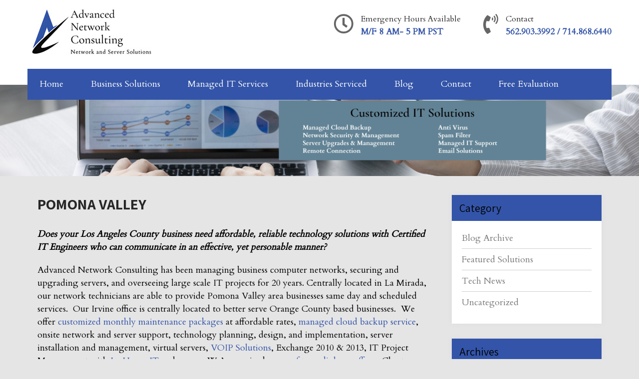

--- FILE ---
content_type: text/html; charset=UTF-8
request_url: http://www.ancsite.com/cities-areas/pomona-valley
body_size: 12172
content:
<!DOCTYPE html>
<html lang="en-US" prefix="og: http://ogp.me/ns# fb: http://ogp.me/ns/fb# article: http://ogp.me/ns/article#">
<head>
<meta charset="UTF-8">
<meta name="SKYPE_TOOLBAR" content="SKYPE_TOOLBAR_PARSER_COMPATIBLE">
<meta name="viewport" content="width=device-width">
<link rel="profile" href="http://gmpg.org/xfn/11">
<link rel="pingback" href="http://www.ancsite.com/xmlrpc.php">
<!--[if lt IE 9]>
<script type="text/javascript" src="http://www.ancsite.com/wp-content/themes/online-consulting-pro/js/html5.js"></script>
<link rel="stylesheet" href="http://www.ancsite.com/wp-content/themes/online-consulting-pro/css/ie.css" type="text/css" media="all" />
<![endif]-->
<title>Managed IT Consulting for Pomona Valley area small and medium offices</title>
<meta name='robots' content='max-image-preview:large' />

<!-- SEO Ultimate (http://www.seodesignsolutions.com/wordpress-seo/) -->
	<meta name="description" content="Managed IT Services, Network support, cabling, multi office connection, server installation, In-House IT Assistance, IT support plans, VPN" />
	<meta name="keywords" content="IT Consulting,Technology Project Management,Server Support,Manufacturing,Distribution,Trucking,nonprofits,professional services,technology,network,located,business.,la,Computer,Support,Repair" />
	<meta property="og:type" content="article" />
	<meta property="og:title" content="Pomona Valley" />
	<meta property="og:description" content="Managed IT Services, Network support, cabling, multi office connection, server installation, In-House IT Assistance, IT support plans, VPN" />
	<meta property="og:url" content="https://www.ancsite.com/cities-areas/pomona-valley" />
	<meta property="article:published_time" content="2011-12-01" />
	<meta property="article:modified_time" content="2011-12-01" />
	<meta property="og:site_name" content="Advanced Network Consulting, So Cal Inc." />
	<meta name="twitter:card" content="summary" />

<!-- Code Inserter module -->
<script type="text/javascript">

  var _gaq = _gaq || [];
  _gaq.push(['_setAccount', 'UA-69106-1']);
  _gaq.push(['_trackPageview']);

  (function() {
    var ga = document.createElement('script'); ga.type = 'text/javascript'; ga.async = true;
    ga.src = ('https:' == document.location.protocol ? 'https://ssl' : 'http://www') + '.google-analytics.com/ga.js';
    var s = document.getElementsByTagName('script')[0]; s.parentNode.insertBefore(ga, s);
  })();

</script>


<!-- /Code Inserter module -->

<!-- /SEO Ultimate -->

<link rel='dns-prefetch' href='//fonts.googleapis.com' />
<link rel="alternate" type="application/rss+xml" title="Advanced Network Consulting, So Cal Inc. &raquo; Feed" href="https://www.ancsite.com/feed" />
<link rel="alternate" title="oEmbed (JSON)" type="application/json+oembed" href="https://www.ancsite.com/wp-json/oembed/1.0/embed?url=https%3A%2F%2Fwww.ancsite.com%2Fcities-areas%2Fpomona-valley" />
<link rel="alternate" title="oEmbed (XML)" type="text/xml+oembed" href="https://www.ancsite.com/wp-json/oembed/1.0/embed?url=https%3A%2F%2Fwww.ancsite.com%2Fcities-areas%2Fpomona-valley&#038;format=xml" />
<style id='wp-img-auto-sizes-contain-inline-css' type='text/css'>
img:is([sizes=auto i],[sizes^="auto," i]){contain-intrinsic-size:3000px 1500px}
/*# sourceURL=wp-img-auto-sizes-contain-inline-css */
</style>
<style id='wp-emoji-styles-inline-css' type='text/css'>

	img.wp-smiley, img.emoji {
		display: inline !important;
		border: none !important;
		box-shadow: none !important;
		height: 1em !important;
		width: 1em !important;
		margin: 0 0.07em !important;
		vertical-align: -0.1em !important;
		background: none !important;
		padding: 0 !important;
	}
/*# sourceURL=wp-emoji-styles-inline-css */
</style>
<link rel='stylesheet' id='wp-block-library-css' href='http://www.ancsite.com/wp-includes/css/dist/block-library/style.min.css?ver=6.9' type='text/css' media='all' />
<style id='global-styles-inline-css' type='text/css'>
:root{--wp--preset--aspect-ratio--square: 1;--wp--preset--aspect-ratio--4-3: 4/3;--wp--preset--aspect-ratio--3-4: 3/4;--wp--preset--aspect-ratio--3-2: 3/2;--wp--preset--aspect-ratio--2-3: 2/3;--wp--preset--aspect-ratio--16-9: 16/9;--wp--preset--aspect-ratio--9-16: 9/16;--wp--preset--color--black: #000000;--wp--preset--color--cyan-bluish-gray: #abb8c3;--wp--preset--color--white: #ffffff;--wp--preset--color--pale-pink: #f78da7;--wp--preset--color--vivid-red: #cf2e2e;--wp--preset--color--luminous-vivid-orange: #ff6900;--wp--preset--color--luminous-vivid-amber: #fcb900;--wp--preset--color--light-green-cyan: #7bdcb5;--wp--preset--color--vivid-green-cyan: #00d084;--wp--preset--color--pale-cyan-blue: #8ed1fc;--wp--preset--color--vivid-cyan-blue: #0693e3;--wp--preset--color--vivid-purple: #9b51e0;--wp--preset--gradient--vivid-cyan-blue-to-vivid-purple: linear-gradient(135deg,rgb(6,147,227) 0%,rgb(155,81,224) 100%);--wp--preset--gradient--light-green-cyan-to-vivid-green-cyan: linear-gradient(135deg,rgb(122,220,180) 0%,rgb(0,208,130) 100%);--wp--preset--gradient--luminous-vivid-amber-to-luminous-vivid-orange: linear-gradient(135deg,rgb(252,185,0) 0%,rgb(255,105,0) 100%);--wp--preset--gradient--luminous-vivid-orange-to-vivid-red: linear-gradient(135deg,rgb(255,105,0) 0%,rgb(207,46,46) 100%);--wp--preset--gradient--very-light-gray-to-cyan-bluish-gray: linear-gradient(135deg,rgb(238,238,238) 0%,rgb(169,184,195) 100%);--wp--preset--gradient--cool-to-warm-spectrum: linear-gradient(135deg,rgb(74,234,220) 0%,rgb(151,120,209) 20%,rgb(207,42,186) 40%,rgb(238,44,130) 60%,rgb(251,105,98) 80%,rgb(254,248,76) 100%);--wp--preset--gradient--blush-light-purple: linear-gradient(135deg,rgb(255,206,236) 0%,rgb(152,150,240) 100%);--wp--preset--gradient--blush-bordeaux: linear-gradient(135deg,rgb(254,205,165) 0%,rgb(254,45,45) 50%,rgb(107,0,62) 100%);--wp--preset--gradient--luminous-dusk: linear-gradient(135deg,rgb(255,203,112) 0%,rgb(199,81,192) 50%,rgb(65,88,208) 100%);--wp--preset--gradient--pale-ocean: linear-gradient(135deg,rgb(255,245,203) 0%,rgb(182,227,212) 50%,rgb(51,167,181) 100%);--wp--preset--gradient--electric-grass: linear-gradient(135deg,rgb(202,248,128) 0%,rgb(113,206,126) 100%);--wp--preset--gradient--midnight: linear-gradient(135deg,rgb(2,3,129) 0%,rgb(40,116,252) 100%);--wp--preset--font-size--small: 13px;--wp--preset--font-size--medium: 20px;--wp--preset--font-size--large: 36px;--wp--preset--font-size--x-large: 42px;--wp--preset--spacing--20: 0.44rem;--wp--preset--spacing--30: 0.67rem;--wp--preset--spacing--40: 1rem;--wp--preset--spacing--50: 1.5rem;--wp--preset--spacing--60: 2.25rem;--wp--preset--spacing--70: 3.38rem;--wp--preset--spacing--80: 5.06rem;--wp--preset--shadow--natural: 6px 6px 9px rgba(0, 0, 0, 0.2);--wp--preset--shadow--deep: 12px 12px 50px rgba(0, 0, 0, 0.4);--wp--preset--shadow--sharp: 6px 6px 0px rgba(0, 0, 0, 0.2);--wp--preset--shadow--outlined: 6px 6px 0px -3px rgb(255, 255, 255), 6px 6px rgb(0, 0, 0);--wp--preset--shadow--crisp: 6px 6px 0px rgb(0, 0, 0);}:where(.is-layout-flex){gap: 0.5em;}:where(.is-layout-grid){gap: 0.5em;}body .is-layout-flex{display: flex;}.is-layout-flex{flex-wrap: wrap;align-items: center;}.is-layout-flex > :is(*, div){margin: 0;}body .is-layout-grid{display: grid;}.is-layout-grid > :is(*, div){margin: 0;}:where(.wp-block-columns.is-layout-flex){gap: 2em;}:where(.wp-block-columns.is-layout-grid){gap: 2em;}:where(.wp-block-post-template.is-layout-flex){gap: 1.25em;}:where(.wp-block-post-template.is-layout-grid){gap: 1.25em;}.has-black-color{color: var(--wp--preset--color--black) !important;}.has-cyan-bluish-gray-color{color: var(--wp--preset--color--cyan-bluish-gray) !important;}.has-white-color{color: var(--wp--preset--color--white) !important;}.has-pale-pink-color{color: var(--wp--preset--color--pale-pink) !important;}.has-vivid-red-color{color: var(--wp--preset--color--vivid-red) !important;}.has-luminous-vivid-orange-color{color: var(--wp--preset--color--luminous-vivid-orange) !important;}.has-luminous-vivid-amber-color{color: var(--wp--preset--color--luminous-vivid-amber) !important;}.has-light-green-cyan-color{color: var(--wp--preset--color--light-green-cyan) !important;}.has-vivid-green-cyan-color{color: var(--wp--preset--color--vivid-green-cyan) !important;}.has-pale-cyan-blue-color{color: var(--wp--preset--color--pale-cyan-blue) !important;}.has-vivid-cyan-blue-color{color: var(--wp--preset--color--vivid-cyan-blue) !important;}.has-vivid-purple-color{color: var(--wp--preset--color--vivid-purple) !important;}.has-black-background-color{background-color: var(--wp--preset--color--black) !important;}.has-cyan-bluish-gray-background-color{background-color: var(--wp--preset--color--cyan-bluish-gray) !important;}.has-white-background-color{background-color: var(--wp--preset--color--white) !important;}.has-pale-pink-background-color{background-color: var(--wp--preset--color--pale-pink) !important;}.has-vivid-red-background-color{background-color: var(--wp--preset--color--vivid-red) !important;}.has-luminous-vivid-orange-background-color{background-color: var(--wp--preset--color--luminous-vivid-orange) !important;}.has-luminous-vivid-amber-background-color{background-color: var(--wp--preset--color--luminous-vivid-amber) !important;}.has-light-green-cyan-background-color{background-color: var(--wp--preset--color--light-green-cyan) !important;}.has-vivid-green-cyan-background-color{background-color: var(--wp--preset--color--vivid-green-cyan) !important;}.has-pale-cyan-blue-background-color{background-color: var(--wp--preset--color--pale-cyan-blue) !important;}.has-vivid-cyan-blue-background-color{background-color: var(--wp--preset--color--vivid-cyan-blue) !important;}.has-vivid-purple-background-color{background-color: var(--wp--preset--color--vivid-purple) !important;}.has-black-border-color{border-color: var(--wp--preset--color--black) !important;}.has-cyan-bluish-gray-border-color{border-color: var(--wp--preset--color--cyan-bluish-gray) !important;}.has-white-border-color{border-color: var(--wp--preset--color--white) !important;}.has-pale-pink-border-color{border-color: var(--wp--preset--color--pale-pink) !important;}.has-vivid-red-border-color{border-color: var(--wp--preset--color--vivid-red) !important;}.has-luminous-vivid-orange-border-color{border-color: var(--wp--preset--color--luminous-vivid-orange) !important;}.has-luminous-vivid-amber-border-color{border-color: var(--wp--preset--color--luminous-vivid-amber) !important;}.has-light-green-cyan-border-color{border-color: var(--wp--preset--color--light-green-cyan) !important;}.has-vivid-green-cyan-border-color{border-color: var(--wp--preset--color--vivid-green-cyan) !important;}.has-pale-cyan-blue-border-color{border-color: var(--wp--preset--color--pale-cyan-blue) !important;}.has-vivid-cyan-blue-border-color{border-color: var(--wp--preset--color--vivid-cyan-blue) !important;}.has-vivid-purple-border-color{border-color: var(--wp--preset--color--vivid-purple) !important;}.has-vivid-cyan-blue-to-vivid-purple-gradient-background{background: var(--wp--preset--gradient--vivid-cyan-blue-to-vivid-purple) !important;}.has-light-green-cyan-to-vivid-green-cyan-gradient-background{background: var(--wp--preset--gradient--light-green-cyan-to-vivid-green-cyan) !important;}.has-luminous-vivid-amber-to-luminous-vivid-orange-gradient-background{background: var(--wp--preset--gradient--luminous-vivid-amber-to-luminous-vivid-orange) !important;}.has-luminous-vivid-orange-to-vivid-red-gradient-background{background: var(--wp--preset--gradient--luminous-vivid-orange-to-vivid-red) !important;}.has-very-light-gray-to-cyan-bluish-gray-gradient-background{background: var(--wp--preset--gradient--very-light-gray-to-cyan-bluish-gray) !important;}.has-cool-to-warm-spectrum-gradient-background{background: var(--wp--preset--gradient--cool-to-warm-spectrum) !important;}.has-blush-light-purple-gradient-background{background: var(--wp--preset--gradient--blush-light-purple) !important;}.has-blush-bordeaux-gradient-background{background: var(--wp--preset--gradient--blush-bordeaux) !important;}.has-luminous-dusk-gradient-background{background: var(--wp--preset--gradient--luminous-dusk) !important;}.has-pale-ocean-gradient-background{background: var(--wp--preset--gradient--pale-ocean) !important;}.has-electric-grass-gradient-background{background: var(--wp--preset--gradient--electric-grass) !important;}.has-midnight-gradient-background{background: var(--wp--preset--gradient--midnight) !important;}.has-small-font-size{font-size: var(--wp--preset--font-size--small) !important;}.has-medium-font-size{font-size: var(--wp--preset--font-size--medium) !important;}.has-large-font-size{font-size: var(--wp--preset--font-size--large) !important;}.has-x-large-font-size{font-size: var(--wp--preset--font-size--x-large) !important;}
/*# sourceURL=global-styles-inline-css */
</style>

<style id='classic-theme-styles-inline-css' type='text/css'>
/*! This file is auto-generated */
.wp-block-button__link{color:#fff;background-color:#32373c;border-radius:9999px;box-shadow:none;text-decoration:none;padding:calc(.667em + 2px) calc(1.333em + 2px);font-size:1.125em}.wp-block-file__button{background:#32373c;color:#fff;text-decoration:none}
/*# sourceURL=/wp-includes/css/classic-themes.min.css */
</style>
<link rel='stylesheet' id='contact-form-7-css' href='http://www.ancsite.com/wp-content/plugins/contact-form-7/includes/css/styles.css?ver=6.1.4' type='text/css' media='all' />
<link rel='stylesheet' id='tss-css' href='http://www.ancsite.com/wp-content/plugins/testimonial-slider-and-showcase/assets/css/wptestimonial.css?ver=2.4.1' type='text/css' media='all' />
<link rel='stylesheet' id='online-consulting-pro-gfonts-lato-css' href='//fonts.googleapis.com/css?family=Lato%3A400%2C300%2C300italic%2C400italic%2C700%2C700italic&#038;ver=6.9' type='text/css' media='all' />
<link rel='stylesheet' id='online-consulting-pro-gfonts-body-css' href='//fonts.googleapis.com/css?family=Cardo&#038;subset=cyrillic%2Carabic%2Cbengali%2Ccyrillic%2Ccyrillic-ext%2Cdevanagari%2Cgreek%2Cgreek-ext%2Cgujarati%2Chebrew%2Clatin-ext%2Ctamil%2Ctelugu%2Cthai%2Cvietnamese%2Clatin&#038;ver=6.9' type='text/css' media='all' />
<link rel='stylesheet' id='online-consulting-pro-gfonts-logo-css' href='//fonts.googleapis.com/css?family=Assistant&#038;subset=cyrillic%2Carabic%2Cbengali%2Ccyrillic%2Ccyrillic-ext%2Cdevanagari%2Cgreek%2Cgreek-ext%2Cgujarati%2Chebrew%2Clatin-ext%2Ctamil%2Ctelugu%2Cthai%2Cvietnamese%2Clatin&#038;ver=6.9' type='text/css' media='all' />
<link rel='stylesheet' id='online-consulting-pro-gfonts-nav-css' href='//fonts.googleapis.com/css?family=Cardo&#038;subset=cyrillic%2Carabic%2Cbengali%2Ccyrillic%2Ccyrillic-ext%2Cdevanagari%2Cgreek%2Cgreek-ext%2Cgujarati%2Chebrew%2Clatin-ext%2Ctamil%2Ctelugu%2Cthai%2Cvietnamese%2Clatin&#038;ver=6.9' type='text/css' media='all' />
<link rel='stylesheet' id='online-consulting-pro-gfonts-heading-css' href='//fonts.googleapis.com/css?family=Assistant&#038;subset=cyrillic%2Carabic%2Cbengali%2Ccyrillic%2Ccyrillic-ext%2Cdevanagari%2Cgreek%2Cgreek-ext%2Cgujarati%2Chebrew%2Clatin-ext%2Ctamil%2Ctelugu%2Cthai%2Cvietnamese%2Clatin&#038;ver=6.9' type='text/css' media='all' />
<link rel='stylesheet' id='economicspro-gfonts-sectiontitle-css' href='//fonts.googleapis.com/css?family=Assistant&#038;subset=cyrillic%2Carabic%2Cbengali%2Ccyrillic%2Ccyrillic-ext%2Cdevanagari%2Cgreek%2Cgreek-ext%2Cgujarati%2Chebrew%2Clatin-ext%2Ctamil%2Ctelugu%2Cthai%2Cvietnamese%2Clatin&#038;ver=6.9' type='text/css' media='all' />
<link rel='stylesheet' id='economicspro-gfonts-slidetitle-css' href='//fonts.googleapis.com/css?family=Convergence&#038;subset=cyrillic%2Carabic%2Cbengali%2Ccyrillic%2Ccyrillic-ext%2Cdevanagari%2Cgreek%2Cgreek-ext%2Cgujarati%2Chebrew%2Clatin-ext%2Ctamil%2Ctelugu%2Cthai%2Cvietnamese%2Clatin&#038;ver=6.9' type='text/css' media='all' />
<link rel='stylesheet' id='economicspro-gfonts-slidedes-css' href='//fonts.googleapis.com/css?family=Montserrat&#038;subset=cyrillic%2Carabic%2Cbengali%2Ccyrillic%2Ccyrillic-ext%2Cdevanagari%2Cgreek%2Cgreek-ext%2Cgujarati%2Chebrew%2Clatin-ext%2Ctamil%2Ctelugu%2Cthai%2Cvietnamese%2Clatin&#038;ver=6.9' type='text/css' media='all' />
<link rel='stylesheet' id='online-consulting-pro-basic-style-css' href='http://www.ancsite.com/wp-content/themes/online-consulting-pro/style.css?ver=6.9' type='text/css' media='all' />
<link rel='stylesheet' id='online-consulting-pro-editor-style-css' href='http://www.ancsite.com/wp-content/themes/online-consulting-pro/editor-style.css?ver=6.9' type='text/css' media='all' />
<link rel='stylesheet' id='online-consulting-pro-base-style-css' href='http://www.ancsite.com/wp-content/themes/online-consulting-pro/css/default.css?ver=6.9' type='text/css' media='all' />
<link rel='stylesheet' id='online-consulting-pro-fontawesome-all-style-css' href='http://www.ancsite.com/wp-content/themes/online-consulting-pro/fontsawesome/css/fontawesome-all.css?ver=6.9' type='text/css' media='all' />
<link rel='stylesheet' id='online-consulting-pro-animation-css' href='http://www.ancsite.com/wp-content/themes/online-consulting-pro/css/animation.css?ver=6.9' type='text/css' media='all' />
<link rel='stylesheet' id='online-consulting-pro-hover-css' href='http://www.ancsite.com/wp-content/themes/online-consulting-pro/css/hover.css?ver=6.9' type='text/css' media='all' />
<link rel='stylesheet' id='online-consulting-pro-hover-min-css' href='http://www.ancsite.com/wp-content/themes/online-consulting-pro/css/hover-min.css?ver=6.9' type='text/css' media='all' />
<link rel='stylesheet' id='online-consulting-pro-testimonialslider-style-css' href='http://www.ancsite.com/wp-content/themes/online-consulting-pro/testimonialsrotator/js/tm-rotator.css?ver=6.9' type='text/css' media='all' />
<link rel='stylesheet' id='online-consulting-pro-responsive-style-css' href='http://www.ancsite.com/wp-content/themes/online-consulting-pro/css/responsive.css?ver=6.9' type='text/css' media='all' />
<link rel='stylesheet' id='online-consulting-pro-owl-style-css' href='http://www.ancsite.com/wp-content/themes/online-consulting-pro/testimonialsrotator/js/owl.carousel.css?ver=6.9' type='text/css' media='all' />
<link rel='stylesheet' id='online-consulting-pro-mixitup-style-css' href='http://www.ancsite.com/wp-content/themes/online-consulting-pro/mixitup/style-mixitup.css?ver=6.9' type='text/css' media='all' />
<link rel='stylesheet' id='online-consulting-pro-prettyphoto-style-css' href='http://www.ancsite.com/wp-content/themes/online-consulting-pro/mixitup/prettyPhotoe735.css?ver=6.9' type='text/css' media='all' />
<link rel='stylesheet' id='online-consulting-pro-flexiselcss-css' href='http://www.ancsite.com/wp-content/themes/online-consulting-pro/css/flexiselcss.css?ver=6.9' type='text/css' media='all' />
<link rel='stylesheet' id='online-consulting-pro-youtube-popup-css' href='http://www.ancsite.com/wp-content/themes/online-consulting-pro/popupvideo/grt-youtube-popup.css?ver=6.9' type='text/css' media='all' />
<link rel='stylesheet' id='online-consulting-pro-animation-style-css' href='http://www.ancsite.com/wp-content/themes/online-consulting-pro/css/animation-style.css?ver=6.9' type='text/css' media='all' />
<script type="text/javascript" src="http://www.ancsite.com/wp-includes/js/jquery/jquery.min.js?ver=3.7.1" id="jquery-core-js"></script>
<script type="text/javascript" src="http://www.ancsite.com/wp-includes/js/jquery/jquery-migrate.min.js?ver=3.4.1" id="jquery-migrate-js"></script>
<script type="text/javascript" src="http://www.ancsite.com/wp-content/themes/online-consulting-pro/js/custom.js?ver=6.9" id="online-consulting-pro-customscripts-js"></script>
<script type="text/javascript" src="http://www.ancsite.com/wp-content/themes/online-consulting-pro/testimonialsrotator/js/jquery.quovolver.min.js?ver=6.9" id="online-consulting-pro-testimonialsminjs-js"></script>
<script type="text/javascript" src="http://www.ancsite.com/wp-content/themes/online-consulting-pro/testimonialsrotator/js/owl.carousel.js?ver=6.9" id="online-consulting-pro-owljs-js"></script>
<script type="text/javascript" src="http://www.ancsite.com/wp-content/themes/online-consulting-pro/counter/js/jquery.counterup.min.js?ver=6.9" id="online-consulting-pro-counterup-js"></script>
<script type="text/javascript" src="http://www.ancsite.com/wp-content/themes/online-consulting-pro/counter/js/waypoints.min.js?ver=6.9" id="online-consulting-pro-waypoints-js"></script>
<script type="text/javascript" src="http://www.ancsite.com/wp-content/themes/online-consulting-pro/mixitup/jquery_013.js?ver=6.9" id="online-consulting-pro-jquery_013-script-js"></script>
<script type="text/javascript" src="http://www.ancsite.com/wp-content/themes/online-consulting-pro/mixitup/jquery_003.js?ver=6.9" id="online-consulting-pro-jquery_003-script-js"></script>
<script type="text/javascript" src="http://www.ancsite.com/wp-content/themes/online-consulting-pro/mixitup/screen.js?ver=6.9" id="online-consulting-pro-screen-script-js"></script>
<script type="text/javascript" src="http://www.ancsite.com/wp-content/themes/online-consulting-pro/mixitup/jquery.prettyPhoto5152.js?ver=6.9" id="online-consulting-pro-prettyphoto-script-js"></script>
<script type="text/javascript" src="http://www.ancsite.com/wp-content/themes/online-consulting-pro/js/jquery.flexisel.js?ver=6.9" id="online-consulting-pro-flexisel-js"></script>
<script type="text/javascript" src="http://www.ancsite.com/wp-content/themes/online-consulting-pro/popupvideo/grt-youtube-popup.js?ver=6.9" id="online-consulting-pro-youtube-popup-js"></script>
<script type="text/javascript" src="http://www.ancsite.com/wp-content/themes/online-consulting-pro/js/custom-animation.js?ver=6.9" id="online-consulting-pro-custom-animation-js"></script>
<link rel="https://api.w.org/" href="https://www.ancsite.com/wp-json/" /><link rel="alternate" title="JSON" type="application/json" href="https://www.ancsite.com/wp-json/wp/v2/pages/1338" /><link rel="EditURI" type="application/rsd+xml" title="RSD" href="https://www.ancsite.com/xmlrpc.php?rsd" />
<meta name="generator" content="WordPress 6.9" />
<link rel="canonical" href="https://www.ancsite.com/cities-areas/pomona-valley" />
<link rel='shortlink' href='https://www.ancsite.com/?p=1338' />
    	
    	<script>
		jQuery(window).bind('scroll', function() {
	var wwd = jQuery(window).width();
	if( wwd > 939 ){
		var navHeight = jQuery( window ).height() - 575;
			}
});		
					
jQuery(window).load(function() {   
  jQuery('.owl-carousel').owlCarousel({
    loop:true,	
	autoplay: true,
	autoplayTimeout: 8000,
    margin:30,
    nav:false,
	dots: true,
    responsive:{
        0:{
            items:1
        },
        600:{
            items:1
        },
        1000:{
            items:2
        }
    }
})
    
  });


jQuery(document).ready(function() {
  
  jQuery('.link').on('click', function(event){
    var $this = jQuery(this);
    if($this.hasClass('clicked')){
      $this.removeAttr('style').removeClass('clicked');
    } else{
      $this.css('background','#7fc242').addClass('clicked');
    }
  });
 
});
</script>



<style>body, .contact-form-section .address,  .accordion-box .acc-content{color:#000000;}body{font-family:Cardo; font-size:18px;}.logo h1 {font-family:Assistant;color:#353535;font-size:38px}.tagline{color:#666666;}.logo img{height:100px;}.sitenav ul{font-family:'Cardo', sans-serif;font-size:18px}.sitenav ul li a, .sitenav ul li.current_page_item ul.sub-menu li a, .sitenav ul li.current-menu-parent ul.sub-menu li a,.sitenav ul li.current-menu-parent ul.sub-menu li ul.sub-menu li a,.sitenav ul li.current-menu-parent ul.sub-menu li a.parent.parent-2{color:#ffffff;}.sitenav ul li a:hover, 
			.sitenav ul li.current_page_item a, 
			.sitenav ul li.current_page_item ul li a:hover,
			.sitenav ul li.current-menu-parent a, 
			.sitenav ul li:hover,
			.sitenav ul li.current_page_item ul.sub-menu li a:hover, 
			.sitenav ul li.current-menu-parent ul.sub-menu li a:hover,
			.sitenav ul li.current-menu-parent ul.sub-menu li.current_page_item a,
			.sitenav ul li.current-menu-parent ul.sub-menu li a.parent.parent-2:hover,
			.sitenav ul li.current-menu-parent ul.sub-menu li ul.sub-menu li a:hover{color:#ffffff;}h2.section_title, .sec_content_main_title{ font-family:Assistant; font-size:55px; color:#000000; }.welcome_contentcolumn h3 span{ font-family:Assistant; }h4.sectionsubtitle, .sec_content_sub_title{ font-size:22px; color:#2f2f2f; }h4.sectionsubtitle, .sec_content_sub_title, .welcome_contentcolumn h3{ font-family:Assistant; }a:hover, .slide_toggle a:hover{color:#272727;}.footer h5{color:#ffffff; font-size:24px; }.copyright-txt{color:#ffffff}.design-by{color:#ffffff}.infobox span b, .infobox a{ color:#3354a8;}.button, #commentform input#submit, input.search-submit, .post-password-form input[type=submit], p.read-more a, .pagination ul li span, .pagination ul li a, .headertop .right a, .wpcf7 form input[type='submit'], #sidebar .search-form input.search-submit{ color:#ffffff; }.button:hover, #commentform input#submit:hover, input.search-submit:hover, .post-password-form input[type=submit]:hover, p.read-more a:hover, .pagination ul li .current, .pagination ul li a:hover,.headertop .right a:hover, .wpcf7 form input[type='submit']:hover{ color:#000000;}a.morebutton{ color:#ffffff; }a.morebutton:hover{ color:#000000;}a.buttonstyle1{background-color:#b1c2ad; color:#000000; }a.buttonstyle1:hover{ color:#ffffff;}#sidebar .search-form input.search-field{ background-color:#F0EFEF; color:#6e6d6d;  }h3.widget-title{ color:#000000;}#footer-wrapper{background-color:#24272e; color:#ffffff;}#footer-wrapper{background: url(http://dev.ancsite.com/wp-content/uploads/ANC_Footer_Keys-1400-x-100-px.png) no-repeat center top; background-size:cover}.contactdetail a{color:#ffffff; }.nivo-controlNav a{background-color:#ffffff}#sidebar ul li{border-color:#d0cfcf}#sidebar ul li a{color:#78797c; }.nivo-caption h2{ font-family:Convergence; color:#ffffff; font-size:85px;  }.nivo-caption p{font-family:Montserrat; color:#ffffff; font-size:24px;}.copyright-wrapper a:hover{ color: #ffffff; }.toggle a{ color:#ffffff; }h1,h2,h3,h4,h5,h6{ font-family:Assistant; }h1{ font-size:30px; color:#272727;}h2{ font-size:28px; color:#272727;}h3{ font-size:18px; color:#272727;}h4{ font-size:22px; color:#272727;}h5{font-size:20px; color:#272727;}h6{ font-size:20px; color:#272727;}.footer .social-icons a{ color:#c1c0c0; }.nivo-directionNav a{background-color:rgba(255,255,255,0.3);}ul.portfoliofilter li a{ background-color:#f1f1f1;  color:#6e6d6d; border-color:#494949;}ul.portfoliofilter li a.selected, ul.portfoliofilter li a:hover,ul.portfoliofilter li:hover a{ color:#ffffff; }.holderwrap h5{ color:#ffffff; }.holderwrap h5::after{ background-color:#ffffff; }.teammember-list span.title{ color:#ffffff; }.teammember-list cite{ color:#ffffff; }.owl-controls .owl-dot{ background-color:#494949; }#clienttestiminials .item{ color:#717171; }ul.recent-post li a{ color:#ababab; }.button, 
			a.morebutton,
			#commentform input#submit, 
			input.search-submit, 
			.post-password-form input[type='submit'], 
			p.read-more a, 
			.sitenav ul li ul,
			.pagination ul li span, 
			.pagination ul li a, 
			.headertop .right a, 
			.wpcf7 form input[type='submit'],			
			#sidebar .search-form input.search-submit,
			.nivo-controlNav a.active,			
			.counterlist:hover .cntimage,
			.counterlist:hover .cntbutton,
			.offer-1-column .offimgbx,			
			ul.portfoliofilter li a.selected, 
			ul.portfoliofilter li a:hover,
			ul.portfoliofilter li:hover a,
			.holderwrap,
			.circle_countr,
			.pricing_table .tf a,
			.owl-controls .owl-dot.active,
		    .threebox .thumbbx,			
			input.search-submit:hover, 
			.post-password-form input[type=submit]:hover, 
			p.read-more a:hover, 
			.pagination ul li .current, 
			.pagination ul li a:hover,
			.headertop .right a:hover, 
			.wpcf7 form input[type='submit']:hover,
			.shopnow:hover,	
			h3.widget-title,		
			.toggle a,			
			a.buttonstyle1:hover,
			.shopnow:hover,
			.mainmenu,
			.hvr-sweep-to-right::before,
			.news-box .postdt,			
			.news-box .news-thumb,						
			.owl-prev, .owl-next,
			.videobox,
			.teammember-list .thumnailbx,		
			.ftrdonatebtn,			
			h2.section_title::after{ background-color:#3354a8; }a,
			.header-top .social-icons a:hover,					
			.cntbutton,			
			.contactdetail a:hover, 		
			.footer ul li a:hover, 
			.footer ul li.current_page_item a, 
			div.recent-post a:hover,
			.footer .social-icons a:hover,
			.copyright-wrapper a,
			#sidebar ul li::before,			
			.threebox:hover h3,
			.pagemore:hover,
			h2.section_title span,
			.welcome_contentcolumn h3 span, 
			.sec_content_main_title span,
			.infobox a:hover,
			.slide_toggle a, 
			ul.recent-post li .footerdate,
			.news-box h6 a:hover,
			#sidebar ul li a:hover,
			.teammember-content span,			
			.news-box .poststyle:hover,			
			.header_right .social-icons a:hover,
			#clienttestiminials h6,
			.post-title a:hover,
			.bloggridlayout h3.post-title a:hover,			
			#clienttestiminials .item:hover h6,
			.header-top .left span, a.borderbutton:hover,
			#section11 a.borderbutton:hover{ color:#3354a8; }.footer .social-icons a:hover,
			ul.portfoliofilter li a.selected, 
			ul.portfoliofilter li a:hover,
			ul.portfoliofilter li:hover a,					
			#clienttestiminials .item span::after,			
			a.borderbutton:hover,
			.pagemore:hover,
			#section2 .sec_content_main_title::after,
			#section4 .sec_content_main_title::after,
			#section11 a.borderbutton:hover,
			#section6 .one_third h3::after
			{ border-color:#3354a8; }h3.widget-title:after{ border-top-color:#3354a8;}.shopnow{ background-color:#3354a8;}.sitenav ul li a:hover, 
.sitenav ul li.current-menu-item a,
.sitenav ul li.current-menu-parent a.parent,
.sitenav ul li.current-menu-item ul.sub-menu li a:hover,
.sitenav ul li.current-menu-parent ul.sub-menu li a.parent.parent-2:hover,
.donatenow,
.button:hover, 
a.morebutton:hover,
#commentform input#submit:hover, 
input.search-submit:hover, 
.post-password-form input[type=submit]:hover, 
p.read-more a:hover, 
.pagination ul li .current, 
.pagination ul li a:hover,
.headertop .right a:hover, 
.hvr-radial-out:before,
.wpcf7 form input[type='submit']:hover{ background-color:#b1c2ad; }</style>	<style type="text/css">
		
	</style>
	<style type="text/css" id="custom-background-css">
body.custom-background { background-color: #e5e5e5; }
</style>
	</head>

<body id="top" class="wp-singular page-template-default page page-id-1338 page-parent page-child parent-pageid-457 custom-background wp-theme-online-consulting-pro">
<div class="sitewrapper ">

<div class="header">	
   <div class="container">
      <div class="logo">
                           <a href="https://www.ancsite.com/"><img src="http://dev.ancsite.com/wp-content/uploads/anc100.jpg" / ></a>               
                        
                        
    </div><!-- .logo --> 
     
                       
         <div class="header_right">         
           <div class="infobox"><i class="far fa-clock"></i><span>Emergency Hours Available
<b>M/F 8 AM- 5 PM PST</b></span> </div>
<div class="infobox"><i class="fas fa-phone-volume"></i><span>Contact<b>562.903.3992 / 714.868.6440</b></span> </div>       
           <div class="clear"></div>  
        </div><!--header_right-->
            
 <div class="clear"></div>
 
  <div class="mainmenu">
 <div class="toggle">
    	<a class="toggleMenu" href="#">
		            Menu         
              </a>
    </div><!-- toggle -->
    <div class="sitenav">                   
   	 <div class="menu-header_menu-container"><ul id="menu-header_menu" class="menu"><li id="menu-item-5580" class="menu-item menu-item-type-post_type menu-item-object-page menu-item-home menu-item-has-children menu-item-5580"><a href="https://www.ancsite.com/">Home</a>
<ul class="sub-menu">
	<li id="menu-item-5584" class="menu-item menu-item-type-post_type menu-item-object-page menu-item-5584"><a href="https://www.ancsite.com/company-profile">Company Profile</a></li>
	<li id="menu-item-5582" class="menu-item menu-item-type-post_type menu-item-object-page menu-item-5582"><a href="https://www.ancsite.com/testimonials">Testimonials</a></li>
</ul>
</li>
<li id="menu-item-5588" class="menu-item menu-item-type-post_type menu-item-object-page menu-item-has-children menu-item-5588"><a href="https://www.ancsite.com/business_solutions">Business Solutions</a>
<ul class="sub-menu">
	<li id="menu-item-5590" class="menu-item menu-item-type-post_type menu-item-object-page menu-item-5590"><a href="https://www.ancsite.com/business_solutions/muli_locations">Multiple Locations</a></li>
	<li id="menu-item-5589" class="menu-item menu-item-type-post_type menu-item-object-page menu-item-5589"><a href="https://www.ancsite.com/business_solutions/network-security">Network Security</a></li>
	<li id="menu-item-5591" class="menu-item menu-item-type-post_type menu-item-object-page menu-item-5591"><a href="https://www.ancsite.com/business_solutions/networking">Network Design</a></li>
	<li id="menu-item-5592" class="menu-item menu-item-type-post_type menu-item-object-page menu-item-5592"><a href="https://www.ancsite.com/business_solutions/office-relocation">Office Relocation</a></li>
	<li id="menu-item-5593" class="menu-item menu-item-type-post_type menu-item-object-page menu-item-5593"><a href="https://www.ancsite.com/business_solutions/startup_ventures">Startup Ventures</a></li>
	<li id="menu-item-6329" class="menu-item menu-item-type-post_type menu-item-object-page menu-item-6329"><a href="https://www.ancsite.com/virtual-administrative-services">Virtual Support Services</a></li>
	<li id="menu-item-5618" class="menu-item menu-item-type-post_type menu-item-object-page menu-item-has-children menu-item-5618"><a href="https://www.ancsite.com/voip-solutions">VOIP Solutions</a>
	<ul class="sub-menu">
		<li id="menu-item-5622" class="menu-item menu-item-type-post_type menu-item-object-page menu-item-5622"><a href="https://www.ancsite.com/voip-solutions">VOIP Solutions</a></li>
		<li id="menu-item-5620" class="menu-item menu-item-type-post_type menu-item-object-page menu-item-5620"><a href="https://www.ancsite.com/carrier-services">Carrier Services</a></li>
		<li id="menu-item-5619" class="menu-item menu-item-type-post_type menu-item-object-page menu-item-5619"><a href="https://www.ancsite.com/cloud-solutions">Cloud Solutions</a></li>
		<li id="menu-item-5621" class="menu-item menu-item-type-post_type menu-item-object-page menu-item-5621"><a href="https://www.ancsite.com/voip-contact">VOIP Contact</a></li>
	</ul>
</li>
</ul>
</li>
<li id="menu-item-5601" class="menu-item menu-item-type-post_type menu-item-object-page menu-item-has-children menu-item-5601"><a href="https://www.ancsite.com/managed-itservices">Managed IT Services</a>
<ul class="sub-menu">
	<li id="menu-item-5595" class="menu-item menu-item-type-post_type menu-item-object-page menu-item-5595"><a href="https://www.ancsite.com/managed-itservices/network-security">Network Security</a></li>
	<li id="menu-item-5594" class="menu-item menu-item-type-post_type menu-item-object-page menu-item-5594"><a href="https://www.ancsite.com/managed-itservices/on-site-support">On-site Support</a></li>
	<li id="menu-item-5597" class="menu-item menu-item-type-post_type menu-item-object-page menu-item-5597"><a href="https://www.ancsite.com/managed-itservices/retainer-services">Retainer Services</a></li>
	<li id="menu-item-5596" class="menu-item menu-item-type-post_type menu-item-object-page menu-item-5596"><a href="https://www.ancsite.com/managed-itservices/servers">Servers</a></li>
	<li id="menu-item-5598" class="menu-item menu-item-type-post_type menu-item-object-page menu-item-5598"><a href="https://www.ancsite.com/managed-itservices/support-packages">Support Packages</a></li>
	<li id="menu-item-5617" class="menu-item menu-item-type-post_type menu-item-object-page menu-item-5617"><a href="https://www.ancsite.com/managed-backup">Managed Backup</a></li>
	<li id="menu-item-5751" class="menu-item menu-item-type-post_type menu-item-object-page menu-item-5751"><a href="https://www.ancsite.com/managed-endpoint-detection-and-reporting">Endpoint Detection and Reporting</a></li>
</ul>
</li>
<li id="menu-item-5606" class="menu-item menu-item-type-post_type menu-item-object-page menu-item-has-children menu-item-5606"><a href="https://www.ancsite.com/industries-serviced">Industries Serviced</a>
<ul class="sub-menu">
	<li id="menu-item-5612" class="menu-item menu-item-type-post_type menu-item-object-page menu-item-has-children menu-item-5612"><a href="https://www.ancsite.com/industries-serviced/general-business-offices">General Business Offices</a>
	<ul class="sub-menu">
		<li id="menu-item-5615" class="menu-item menu-item-type-post_type menu-item-object-page menu-item-5615"><a href="https://www.ancsite.com/industries-serviced/general-business-offices/small-business">Small Business</a></li>
		<li id="menu-item-5614" class="menu-item menu-item-type-post_type menu-item-object-page menu-item-5614"><a href="https://www.ancsite.com/industries-serviced/general-business-offices/assisting-in-house">Assisting In-House IT</a></li>
	</ul>
</li>
	<li id="menu-item-5609" class="menu-item menu-item-type-post_type menu-item-object-page menu-item-has-children menu-item-5609"><a href="https://www.ancsite.com/industries-serviced/dental-offices">Dental Offices</a>
	<ul class="sub-menu">
		<li id="menu-item-5610" class="menu-item menu-item-type-post_type menu-item-object-page menu-item-5610"><a href="https://www.ancsite.com/industries-serviced/dental-offices/project-management-dental">Project Management</a></li>
	</ul>
</li>
	<li id="menu-item-5607" class="menu-item menu-item-type-post_type menu-item-object-page menu-item-has-children menu-item-5607"><a href="https://www.ancsite.com/industries-serviced/audiology-practices">Audiology Practices</a>
	<ul class="sub-menu">
		<li id="menu-item-5616" class="menu-item menu-item-type-post_type menu-item-object-page menu-item-5616"><a href="https://www.ancsite.com/industries-serviced/audiology-practices/project-management">Project Management</a></li>
	</ul>
</li>
	<li id="menu-item-5602" class="menu-item menu-item-type-post_type menu-item-object-page menu-item-has-children menu-item-5602"><a href="https://www.ancsite.com/industries-serviced/non-profit-consulting">Nonprofits</a>
	<ul class="sub-menu">
		<li id="menu-item-5604" class="menu-item menu-item-type-post_type menu-item-object-page menu-item-5604"><a href="https://www.ancsite.com/industries-serviced/non-profit-consulting/udgetary-constraints">Budget Constraints</a></li>
		<li id="menu-item-5605" class="menu-item menu-item-type-post_type menu-item-object-page menu-item-5605"><a href="https://www.ancsite.com/industries-serviced/non-profit-consulting/project-management">Project Management</a></li>
	</ul>
</li>
</ul>
</li>
<li id="menu-item-5599" class="menu-item menu-item-type-post_type menu-item-object-page menu-item-5599"><a href="https://www.ancsite.com/blog">Blog</a></li>
<li id="menu-item-5600" class="menu-item menu-item-type-post_type menu-item-object-page menu-item-has-children menu-item-5600"><a href="https://www.ancsite.com/contact">Contact</a>
<ul class="sub-menu">
	<li id="menu-item-5587" class="menu-item menu-item-type-post_type menu-item-object-page menu-item-5587"><a href="https://www.ancsite.com/contact/careers">Careers</a></li>
	<li id="menu-item-5581" class="menu-item menu-item-type-post_type menu-item-object-page menu-item-5581"><a href="https://www.ancsite.com/information">Information</a></li>
	<li id="menu-item-5586" class="menu-item menu-item-type-post_type menu-item-object-page menu-item-5586"><a href="https://www.ancsite.com/contact/partners">Partners</a></li>
</ul>
</li>
<li id="menu-item-5585" class="menu-item menu-item-type-post_type menu-item-object-page menu-item-5585"><a href="https://www.ancsite.com/contact/complimentary-evaluations">Free Evaluation</a></li>
</ul></div>   
    </div><!--.sitenav -->
                    
       
      
 </div><!-- .mainmenu--> 
</div><!-- .container-->
 


</div><!-- .header -->
        
		<div class="innerbanner" >                
          <img src="http://dev.ancsite.com/wp-content/uploads/ANC-Banner-1400-x-200-px3.png" alt="">        </div> 
	 
      
 
<div class="container content-area">
    <div class="middle-align content_sidebar">
        <div class="site-main" id="sitemain">
			                
<article id="post-1338" class="post-1338 page type-page status-publish hentry">
	<header class="entry-header">
		<h1 class="entry-title">Pomona Valley</h1>
	</header><!-- .entry-header -->

	<div class="entry-content">
		<p><em><strong>Does your Los Angeles County business need affordable, reliable technology solutions with Certified IT Engineers who can communicate in an effective, yet personable manner?</strong></em></p>
<p>Advanced Network Consulting has been managing business computer networks, securing and upgrading servers, and overseeing large scale IT projects for 20 years. Centrally located in La Mirada, our network technicians are able to provide Pomona Valley area businesses same day and scheduled services.  Our Irvine office is centrally located to better serve Orange County based businesses.  We offer <a title="Support Packages" href="http://www.ancsite.com/managed-itservices/support-packages">customized monthly maintenance packages</a> at affordable rates, <a href="http://www.ancsite.com/managed-backup">managed cloud backup service</a>, onsite network and server support, technology planning, design, and implementation, server installation and management, virtual servers, <a href="http://www.ancsite.com/voip-solutions">VOIP Solutions</a>, Exchange 2010 &amp; 2013, IT Project Management with <a title="Assisting In-House IT" href="http://www.ancsite.com/industries-serviced/general-business-offices/assisting-in-house">In-House IT </a>and more.   We&#8217;ve serviced <a title="Non-Profit Consulting" href="http://www.ancsite.com/industries-serviced/non-profit-consulting">nonprofits</a>, <a title="Audiology Practices" href="http://www.ancsite.com/industries-serviced/audiology-practices">audiology offices</a>, Charter Schools, law firms and public relations, Intermodal trucking, medical and  <a title="Dental Offices" href="http://www.ancsite.com/industries-serviced/dental-offices">dental practices</a>, salons, small and medium size offices, manufacturers, and global companies.</p>
<p>We also work with leasing offices and commercial property management companies to ensure tenants and lessees experience a stress-free move into their new workspace.</p>
<p>For new clients, a <a title="Complimentary Evaluations" href="http://www.ancsite.com/contact/complimentary-evaluations"><em><strong>complimentary one hour network evaluatio</strong><strong>n</strong></em></a> helps discuss, design, and deploy a technology plan that fits the growth of your business. Visit our website for more information. We look forward to serving your business.</p>
<table style="width: 439px;" cellspacing="0" cellpadding="0">
<tbody>
<tr>
<td width="250"><a title="Claremont" href="http://www.ancsite.com/cities-areas/pomona-valley/claremont">Claremont</a></td>
<td width="248"><a title="Montclair" href="http://www.ancsite.com/cities-areas/pomona-valley/montclair">Montclair</a></td>
</tr>
<tr>
<td><a title="Chino" href="http://www.ancsite.com/cities-areas/pomona-valley/chino">Chino</a></td>
<td><a title="Ontario" href="http://www.ancsite.com/cities-areas/pomona-valley/ontario">Ontario</a></td>
</tr>
<tr>
<td><a title="Chino Hills" href="http://www.ancsite.com/cities-areas/pomona-valley/chino-hills">Chino Hills</a></td>
<td><a title="Pomona" href="http://www.ancsite.com/cities-areas/pomona-valley/pomona">Pomona</a></td>
</tr>
<tr>
<td><a title="Diamond Bar" href="http://www.ancsite.com/cities-areas/pomona-valley/diamond-bar">Diamond Bar</a></td>
<td><a title="San Dimas" href="http://www.ancsite.com/cities-areas/pomona-valley/san-dimas">San Dimas</a></td>
</tr>
<tr>
<td><a title="La Verne" href="http://www.ancsite.com/cities-areas/pomona-valley/la-verne">La Verne</a></td>
<td><a title="Upland" href="http://www.ancsite.com/cities-areas/pomona-valley/upland">Upland</a></td>
</tr>
</tbody>
</table>
			</div><!-- .entry-content -->
	</article><!-- #post-## -->                                    </div>
        <div id="sidebar" >
    
           
       <aside id="categories" class="widget">
       <h3 class="widget-title">Category</h3>
            <ul>
                	<li class="cat-item cat-item-30"><a href="https://www.ancsite.com/category/blogarchive">Blog Archive</a>
</li>
	<li class="cat-item cat-item-3"><a href="https://www.ancsite.com/category/featured-solutions">Featured Solutions</a>
</li>
	<li class="cat-item cat-item-19"><a href="https://www.ancsite.com/category/tech-news">Tech News</a>
</li>
	<li class="cat-item cat-item-1"><a href="https://www.ancsite.com/category/uncategorized">Uncategorized</a>
</li>
            </ul>
        </aside>
        
       
        <aside id="archives" class="widget">
        <h3 class="widget-title">Archives</h3>
            <ul>
                	<li><a href='https://www.ancsite.com/2026/01'>January 2026</a></li>
	<li><a href='https://www.ancsite.com/2025/12'>December 2025</a></li>
	<li><a href='https://www.ancsite.com/2025/11'>November 2025</a></li>
	<li><a href='https://www.ancsite.com/2025/10'>October 2025</a></li>
	<li><a href='https://www.ancsite.com/2025/09'>September 2025</a></li>
	<li><a href='https://www.ancsite.com/2025/08'>August 2025</a></li>
	<li><a href='https://www.ancsite.com/2025/03'>March 2025</a></li>
	<li><a href='https://www.ancsite.com/2024/08'>August 2024</a></li>
	<li><a href='https://www.ancsite.com/2023/11'>November 2023</a></li>
	<li><a href='https://www.ancsite.com/2020/01'>January 2020</a></li>
            </ul>
        </aside>    
    	
</div><!-- sidebar -->        <div class="clear"></div>
    </div>
</div>

<div id="footer-wrapper">
    	<div class="container footer">      
        
<!-- =============================== Column One - 1 =================================== -->
			
<!-- =============================== Column Two - 2 =================================== -->

            <div class="cols-2">    
                 
               <div class="widget-column-1">
                    <h5>Online Consulting</h5>
                   Our technician certifications include:

 CCNA Cisco Certified
 Microsoft Certified Systems Administrator
 Microsoft Certified Technology Specialist
 Microsoft Small Business Specialist
 
              </div>                  
			           
                            <div class="widget-column-2">            	
                <h5>Get in Touch</h5> 
                 
                  <div class="contactdetail">
                	                	  <div class="ftraddbox"><p>Serving Small Businesses &amp; Nonprofits in Southern California</p></div>
                    	
               
					                        <p>Phone: 562.903.3992 - 714.868.6440 - 877.262.0999</p>
                                         
					                    
                                                            
                </div>
                
                <div class="social-icons">
<a href="https://www.facebook.com/ancsite/" target="_blank" class="fab fa-facebook-f"></a>
<a href="https://www.linkedin.com/company/advanced-network-consulting/?viewAsMember=true" target="_blank" class="fab fa-linkedin-in"></a>			
</div>          
                <div class="clear"></div>            
               </div>
                            <div class="clear"></div>
            </div><!--end .cols-2-->  
			  
            <div class="clear"></div>
        
        </div><!--end .container-->
     
        <div class="copyright-wrapper">
        	<div class="container">
            	<div class="copyright-txt">Copyright &copy; 2001-2024. All rights reserved</div>
                <div class="design-by"></div>
           		<div class="clear"></div>
            </div> 
       </div>
       
    </div>    
<div id="back-top">
		<a title="Top of Page" href="#top"><span></span></a>
	</div><script type="speculationrules">
{"prefetch":[{"source":"document","where":{"and":[{"href_matches":"/*"},{"not":{"href_matches":["/wp-*.php","/wp-admin/*","/wp-content/uploads/*","/wp-content/*","/wp-content/plugins/*","/wp-content/themes/online-consulting-pro/*","/*\\?(.+)"]}},{"not":{"selector_matches":"a[rel~=\"nofollow\"]"}},{"not":{"selector_matches":".no-prefetch, .no-prefetch a"}}]},"eagerness":"conservative"}]}
</script>
<div id="su-footer-links" style="text-align: center;"></div><script type="text/javascript" src="http://www.ancsite.com/wp-includes/js/dist/hooks.min.js?ver=dd5603f07f9220ed27f1" id="wp-hooks-js"></script>
<script type="text/javascript" src="http://www.ancsite.com/wp-includes/js/dist/i18n.min.js?ver=c26c3dc7bed366793375" id="wp-i18n-js"></script>
<script type="text/javascript" id="wp-i18n-js-after">
/* <![CDATA[ */
wp.i18n.setLocaleData( { 'text direction\u0004ltr': [ 'ltr' ] } );
//# sourceURL=wp-i18n-js-after
/* ]]> */
</script>
<script type="text/javascript" src="http://www.ancsite.com/wp-content/plugins/contact-form-7/includes/swv/js/index.js?ver=6.1.4" id="swv-js"></script>
<script type="text/javascript" id="contact-form-7-js-before">
/* <![CDATA[ */
var wpcf7 = {
    "api": {
        "root": "https:\/\/www.ancsite.com\/wp-json\/",
        "namespace": "contact-form-7\/v1"
    }
};
//# sourceURL=contact-form-7-js-before
/* ]]> */
</script>
<script type="text/javascript" src="http://www.ancsite.com/wp-content/plugins/contact-form-7/includes/js/index.js?ver=6.1.4" id="contact-form-7-js"></script>
<script id="wp-emoji-settings" type="application/json">
{"baseUrl":"https://s.w.org/images/core/emoji/17.0.2/72x72/","ext":".png","svgUrl":"https://s.w.org/images/core/emoji/17.0.2/svg/","svgExt":".svg","source":{"concatemoji":"http://www.ancsite.com/wp-includes/js/wp-emoji-release.min.js?ver=6.9"}}
</script>
<script type="module">
/* <![CDATA[ */
/*! This file is auto-generated */
const a=JSON.parse(document.getElementById("wp-emoji-settings").textContent),o=(window._wpemojiSettings=a,"wpEmojiSettingsSupports"),s=["flag","emoji"];function i(e){try{var t={supportTests:e,timestamp:(new Date).valueOf()};sessionStorage.setItem(o,JSON.stringify(t))}catch(e){}}function c(e,t,n){e.clearRect(0,0,e.canvas.width,e.canvas.height),e.fillText(t,0,0);t=new Uint32Array(e.getImageData(0,0,e.canvas.width,e.canvas.height).data);e.clearRect(0,0,e.canvas.width,e.canvas.height),e.fillText(n,0,0);const a=new Uint32Array(e.getImageData(0,0,e.canvas.width,e.canvas.height).data);return t.every((e,t)=>e===a[t])}function p(e,t){e.clearRect(0,0,e.canvas.width,e.canvas.height),e.fillText(t,0,0);var n=e.getImageData(16,16,1,1);for(let e=0;e<n.data.length;e++)if(0!==n.data[e])return!1;return!0}function u(e,t,n,a){switch(t){case"flag":return n(e,"\ud83c\udff3\ufe0f\u200d\u26a7\ufe0f","\ud83c\udff3\ufe0f\u200b\u26a7\ufe0f")?!1:!n(e,"\ud83c\udde8\ud83c\uddf6","\ud83c\udde8\u200b\ud83c\uddf6")&&!n(e,"\ud83c\udff4\udb40\udc67\udb40\udc62\udb40\udc65\udb40\udc6e\udb40\udc67\udb40\udc7f","\ud83c\udff4\u200b\udb40\udc67\u200b\udb40\udc62\u200b\udb40\udc65\u200b\udb40\udc6e\u200b\udb40\udc67\u200b\udb40\udc7f");case"emoji":return!a(e,"\ud83e\u1fac8")}return!1}function f(e,t,n,a){let r;const o=(r="undefined"!=typeof WorkerGlobalScope&&self instanceof WorkerGlobalScope?new OffscreenCanvas(300,150):document.createElement("canvas")).getContext("2d",{willReadFrequently:!0}),s=(o.textBaseline="top",o.font="600 32px Arial",{});return e.forEach(e=>{s[e]=t(o,e,n,a)}),s}function r(e){var t=document.createElement("script");t.src=e,t.defer=!0,document.head.appendChild(t)}a.supports={everything:!0,everythingExceptFlag:!0},new Promise(t=>{let n=function(){try{var e=JSON.parse(sessionStorage.getItem(o));if("object"==typeof e&&"number"==typeof e.timestamp&&(new Date).valueOf()<e.timestamp+604800&&"object"==typeof e.supportTests)return e.supportTests}catch(e){}return null}();if(!n){if("undefined"!=typeof Worker&&"undefined"!=typeof OffscreenCanvas&&"undefined"!=typeof URL&&URL.createObjectURL&&"undefined"!=typeof Blob)try{var e="postMessage("+f.toString()+"("+[JSON.stringify(s),u.toString(),c.toString(),p.toString()].join(",")+"));",a=new Blob([e],{type:"text/javascript"});const r=new Worker(URL.createObjectURL(a),{name:"wpTestEmojiSupports"});return void(r.onmessage=e=>{i(n=e.data),r.terminate(),t(n)})}catch(e){}i(n=f(s,u,c,p))}t(n)}).then(e=>{for(const n in e)a.supports[n]=e[n],a.supports.everything=a.supports.everything&&a.supports[n],"flag"!==n&&(a.supports.everythingExceptFlag=a.supports.everythingExceptFlag&&a.supports[n]);var t;a.supports.everythingExceptFlag=a.supports.everythingExceptFlag&&!a.supports.flag,a.supports.everything||((t=a.source||{}).concatemoji?r(t.concatemoji):t.wpemoji&&t.twemoji&&(r(t.twemoji),r(t.wpemoji)))});
//# sourceURL=http://www.ancsite.com/wp-includes/js/wp-emoji-loader.min.js
/* ]]> */
</script>
</div>
<script defer src="https://static.cloudflareinsights.com/beacon.min.js/vcd15cbe7772f49c399c6a5babf22c1241717689176015" integrity="sha512-ZpsOmlRQV6y907TI0dKBHq9Md29nnaEIPlkf84rnaERnq6zvWvPUqr2ft8M1aS28oN72PdrCzSjY4U6VaAw1EQ==" data-cf-beacon='{"version":"2024.11.0","token":"7dcc3e643f9c46048a7d09f14668eeea","r":1,"server_timing":{"name":{"cfCacheStatus":true,"cfEdge":true,"cfExtPri":true,"cfL4":true,"cfOrigin":true,"cfSpeedBrain":true},"location_startswith":null}}' crossorigin="anonymous"></script>
</body>
</html>

--- FILE ---
content_type: text/css
request_url: http://www.ancsite.com/wp-content/themes/online-consulting-pro/style.css?ver=6.9
body_size: 9431
content:
/*
Theme Name: Online Consulting Pro
Theme URI: https://gracethemes.com/themes/finance-wordpress-theme/
Author: Grace Themes
Author URI: https://www.gracethemes.com/
Description: Online Consulting is an impressive, graphically polished, resourceful, smoothly and dynamic, clean coded and well structured, robust and reliable, flexible and highly responsive, multi-purpose business consulting WordPress theme. It is perfect for accountants, business consultant, tax advisor and investment firms, marketing, insurance, financial, and other consultancy agencies. This theme is a reliable and visual framework for the efficient development of professional business consulting and finance related websites. It�s a perfect platform for introducing your consulting business to the world and capture new customer and connect with your existing clients. Demo: http://www.gracethemesdemo.com/online-consulting/

Version: pro 1.2
License: GNU General Public License version 3
License URI: license.txt
Text Domain: online-consulting-pro
Tags:one-column,two-columns,left-sidebar,right-sidebar,custom-background,custom-header,custom-menu,featured-images,theme-options,full-width-template,sticky-post,threaded-comments,translation-ready

Online Consulting Pro WordPress Theme has been created by Grace Themes(gracethemes.com), 2021.
Online Consulting Pro WordPress Theme is released under the terms of GNU GPL
*/
@import url('https://fonts.googleapis.com/css?family=Assistant:300,400,700,800&display=swap');

*{ margin:0; padding:0; outline:none; box-sizing:border-box; -moz-box-sizing:border-box;-webkit-box-sizing:border-box;}
body{ margin:0; padding:0; box-sizing:border-box; -ms-word-wrap:break-word; word-wrap:break-word; line-height:26px; margin:0; padding:0; color:#717171; font-size:17px; background-color:#ffffff; }
img{ margin:0; padding:0; border:none; max-width:100%;}
section img, img{max-width:100%; height:auto;}
h1,h2,h3,h4,h5,h6{ margin:0 0 20px; padding:0; line-height:1; font-weight:400; }
h1{ font-size:36px; }
h2{ font-size:30px;}
h3{ font-size:18px; }
h4{ font-size:22px;}
h5{ font-size:20px; }
h6{ font-size:14px;}
.left{float:left;}
.right{float:right;}
blockquote{ background:url(images/icon_quote.png) no-repeat 20px 22px; padding:15px 15px 15px 60px !important; font-style:italic; color:#888; font-size:14px; line-height:1.5;}
.hr{border-bottom:1px solid #333; height:15px; clear:both;}
p{ margin:0; padding:0;}
a{ text-decoration:none; outline:none;}
a:hover{ text-decoration:none; outline:none;}
ul{ list-style:none; margin:0; padding:0;}
article ul, article ol{ margin:0 0 15px 15px;}
article ul li{ list-style: disc;}
.custom-height{ min-height:20px;}
.clear{ clear:both;}
.textwidget select{ width:100%;}
table{ width:100%}
.middle-align{ margin:0 auto; padding:0;}
.wp-caption{ margin:0; padding:0; font-size:13px; max-width:100% !important;}
.wp-caption-text{ margin:0; padding:0;}
.sticky{ margin:0; padding:0;}
.gallery-caption{ margin:0; padding:0;}
.alignleft, img.alignleft {display: inline; float: left; margin-right:25px; margin-top:4px; margin-bottom:6px; padding:0; height:auto;}
.alignright, img.alignright { display: inline; float: right; margin-left:25px; height:auto;}
.aligncenter, img.aligncenter { clear: both; display: block; margin-left: auto; margin-right: auto; margin-top:0;  height:auto;}
.comments-area{ margin-bottom:15px;}
.comment-list .comment-content ul { list-style:none; margin-left:15px;}
.comment-list .comment-content ul li{margin:5px;}
.main-container ol{list-style-position:outside; margin-left:20px;}
.main-container ol li{margin:5px 0;}
.lastcols{ margin-right:0 !important;}
.toggleMenu{display:none;}
section{ padding:80px 0;}
h2.section_title{font-weight:800; font-size:55px; text-align:center; margin-bottom:50px; position:relative; text-transform:uppercase;}
h4.sectionsubtitle{ font-weight:600; font-size:22px; text-align:center; margin-bottom:10px; position:relative; text-transform:uppercase;}

.sec_content_main_title{ color:#242424; font-weight:800; font-size:55px; line-height:50px; text-align:left; margin-bottom:50px; position:relative; text-transform:uppercase; position:relative;}
.sec_content_sub_title{ color:#2f2f2f; font-weight:600; font-size:22px; line-height:22px; text-align:left; margin:0; position:relative; text-transform:uppercase;}


.sitewrapper .header.fixed{ width:100%; }
.boxlayout{ width:1210px; margin:0 auto; box-shadow:0 5px 10px #000; position:relative; }
.boxlayout .container{ padding:0 20px;}
.boxlayout .footer{ padding:40px 20px;}
.boxlayout .header.fixed{ width:auto;}

/*Header Info Bar CSS*/
.headerinfo { font:600 14px/22px 'Assistant'; padding:10px 0; }
#slider{ width:100%; margin:0; padding:0; position:relative;}
.logo{float:left;  text-align:left; width:32%; padding:15px 0;}
.logo h1{font-weight:600; margin:0px; }
.logo a{color:#000;}
.tagline{ font-size:14px; color:#828181; display:block;}
.header_right{ float:right; text-align:right; width:68%; padding:25px 0; }

.infobox{ display:inline-block; margin:0 0 0 5%; text-align:left; color:#262626; font-size:16px;}
.infobox span{ float:right;}
.infobox a{ color:#262626;}
.infobox span b{ display:block; text-align:left; font-weight:600; color:#262626; font-size:17px; }
.infobox i{ float:left; margin:9px 15px 0 0; line-height:28px; text-align:center; font-size:40px; color:#666;}
h5.headwidjet{ display:none;}
/* = social icons css
-------------------------------------------------------------- */
.social-icons a{ width:20px; height:40px; line-height:40px; text-align:center;  vertical-align:middle; display:inline-block; padding:0 5px 0; transition:0.6s; -moz-transition:0.6s; -webkit-transition:0.6s; -o-transition:0.6s; font-size:16px; color:#8b929d; }
.social-icons br{ display:none;}
.container{ width:1170px; margin:0 auto; position:relative;}

/*header menu css*/
.toggle{display: block;}
.toggle a{width:auto; color:#ffffff; background:url(images/mobilenav.png) no-repeat right center #3e3e3e; padding:18px 25px; margin-top:5px; font-size:16px; text-align:left;}
.toggle a:hover{color:#ffffff !important;}
.header.fixed{ position: fixed; top:0; z-index:999999; width:auto;}
.header.fixed .logo{padding:10px 0;}
.header.fixed .header_right { padding:15px 0; }
.header.fixed .sitenav ul li ul li a{ padding-top:7px; padding-bottom:7px; }

.header{width:100%; box-sizing:border-box; position: relative; background-color:#fff }
.mainmenu{ background-color:#2684e5; margin-bottom:-30px; position:relative; z-index:99999;}
.sitenav{ padding:0; z-index:9999; }
.sitenav ul {margin:0; padding:0; font-family:'Assistant', sans-serif; font-size:16px; font-weight:500; }
.sitenav ul li{display:inline-block; position:relative;}
.sitenav ul li:last-child{border-right:none;}
.sitenav ul li a{padding:18px 25px; display:block; text-align:center; }


.sitenav ul li ul li{ display:block; position:relative; float:none; top:1px; border-bottom:1px #ddd solid;}
.sitenav ul li ul li a{ display:block; padding-top:7px; padding-bottom:7px; position:relative; top:1px; text-align:left;}

.sitenav ul li ul{display:none; z-index:9999999; position:relative;}
.sitenav ul li:hover > ul{display:block; width:200px; position:absolute; left:0; text-align:left; }
.sitenav ul li:hover ul li ul{display:none; position:relative;}
.sitenav ul li:hover ul li:hover > ul{display:block; position:absolute; left:200px; top:0;}

.sitenav ul li a:hover, 
.sitenav ul li.current-menu-item a,
.sitenav ul li.current-menu-parent a.parent,
.sitenav ul li.current-menu-item ul.sub-menu li a:hover{ background-color:#fff; }
.sitenav ul li.current-menu-item ul.sub-menu li a{ background-color: transparent;}

/*new style added*/
.sitenav ul li.current-menu-parent ul.sub-menu li a.parent.parent-2{ background-color: transparent; color:#fff;}
.sitenav ul li.current-menu-parent ul.sub-menu li a.parent.parent-2:hover{ background-color: #fff; color:#2684e5; }
.sitenav ul li.current-menu-parent ul.sub-menu li ul.sub-menu li a{ color:#fff; }
.sitenav ul li.current-menu-parent ul.sub-menu li ul.sub-menu li a:hover{ color:#2684e5; }

.donatenow{ position:absolute; background-color:#fff; color:#fff; font-size:18px; top:0; right:0; padding:18px 35px; }
.donatenow:hover{color:#fff;}


/* = innerbanner css 
-------------------------------------------------------------- */
.innerbanner{ text-align:center; }
.innerbanner img{ position: relative; background-size:cover; width:100%; height:auto;}

/*search form css*/
.searchbox{position:relative; min-width:35px; width:0%; height:40px; float:right; overflow:hidden;padding-left:20px; -webkit-transition: width 0.3s;    -moz-transition: width 0.3s; -ms-transition: width 0.3s; -o-transition: width 0.3s; transition: width 0.3s;}
.searchbox-input{top:0; right:0; border:0;outline:0;background:#ece8e8;width:100%;height:40px;margin:0;padding:0px 55px 0px 20px;font-size:13px;color:#7f7f7f;}
.searchbox-input::-webkit-input-placeholder{color:#7f7f7f;}
.searchbox-input:-moz-placeholder{color:#7f7f7f;}
.searchbox-input::-moz-placeholder{color:#7f7f7f;}
.searchbox-input:-ms-input-placeholder{color:#7f7f7f;}
.searchbox-icon, .searchbox-submit{width:35px;height:40px;display:block;position:absolute;top:0;font-size:22px;right:0;padding:0 !important;margin:0 !important;border:0 !important;outline:0;line-height:40px;text-align:center;cursor:pointer;color:#dcddd8;background:url(images/search-icon.png) no-repeat center center #34c6f6;}
.searchbox-open{ width:40%;}

/* = Get An Appointment css
-------------------------------------------------------------- */
a.ReadMore{ border:1px solid #a4a4a4; color:#a4a4a4 ; padding:10px 20px; text-transform:uppercase; }
a.ReadMore:hover{border:1px solid #ef2e2e; color:#ef2e2e; }
.custombtn{ margin-top:30px;}

a.morebutton{ background-color:#381305; color:#fff ; padding:12px 35px; font-weight:600; display:inline-block; border-radius:25px; text-transform:uppercase;}
a.morebutton:hover{ background-color:#865628; color:#fff; }

a.borderbutton{ border:1px solid #fff; color:#fff ; padding:12px 25px; display:inline-block; border-radius:25px; text-transform:uppercase;}
a.borderbutton:hover{ border-color:#2684e5; color:#2684e5; }

a.buttonstyle1{ background-color:#865628; color:#fff ; padding:10px 25px; display:inline-block; border-radius:6px; -moz-border-radius:6px;-webkit-border-radius:6px;}
a.buttonstyle1:hover{ background-color:#381305; color:#fff; }

.buttonstyle2{ background-color:#555; color:#fff ; padding:6px 15px; font-size:14px; line-height:20px; display:inline-block; border-radius:20px;-moz-border-radius:20px; -webkit-border-radius:20px;}
.buttonstyle2:hover{ background-color:#fff; color:#555; }


/* = Section first css
-------------------------------------------------------------- */
#pagearea{ padding:0 0 90px;  z-index:9999; position:relative; }
#pagearea .container{ margin-top:-60px;}
.threebox{ width:31%; float:left; margin:0 3% 0 0; position:relative; min-height:380px; box-sizing:border-box; text-align:center; background-color:#f5f5f5; }
.threebox p{ margin-bottom:30px; line-height:24px; }
.threebox h3{ font-size:24px; font-weight:600; color:#353535; margin:0 0 25px;}
.threebox:hover h3{color:#111;}


.threebox .thumbbx{ margin:0 auto; overflow:hidden; height:250px; background-color:#f5f5f5; position:relative; }
.threebox .thumbbx::after{
 content:"";
 position:absolute;
 width:100%;
 height:100px;
 bottom:-100px;
 left:0;
 right:0;
 margin:auto;
 border-radius: 50%;
 box-shadow:0px 0px 0 40px #f5f5f5;
}
.threebox .thumbbx img { height:auto; width:100%;}
.threebox:hover .thumbbx img{ display:block; opacity:0.4;}
.pagecontent{ padding:10px 25px 25px ; position:relative; }
.one_column{ float:none;}
.one_column.threebox{ margin:0 auto !important;}


.two_column{ width:47.5%;}
.two_column.threebox .thumbbx a{ display:block;}

.four_column { width:22.5%;}
.four_column.threebox .thumbbx{ height:220px;}
.four_column.threebox .thumbbx img{ min-height:220px;}

.five_column{ width:18.3%; margin-right:2%;}
.five_column.threebox .thumbbx{ height:180px;}
.five_column.threebox .thumbbx img{ min-height:180px;}

.six_column{ width:15.8%; margin-right:1%;}
.six_column.threebox .thumbbx{ height:150px;}
.six_column.threebox .thumbbx img{ min-height:150px;}

a.ReadMore{ background-color:#333339; color:#fff ; padding:5px 15px; display:inline-block;}
a.ReadMore:hover{ background-color:#ffae00; color:#fff; }
.pagemore{ color:#111 ; border:1px solid #717171; padding:10px 25px; display:inline-block; border-radius:25px; }
.pagemore:hover{ color:#111 ; }

/* = Welcome Section CSS
-------------------------------------------------------------- */
#welcomearea{ position:relative; background-color:#f5f5f5; }
.welcome_imgcolumn{ width:45%; margin:0 0 0 0; float:right; }
.welcome_imgcolumn img{ width:100%; display:block;}
.welcome_contentcolumn h3{ font-size:22px; text-transform:uppercase;}
.welcome_contentcolumn h3 span{ color:#2684e5; display:block; font-weight:bold; font-size:63px;}

.welcome_contentcolumn{ width:50%; margin:0; padding:0 0 10px; float:left; }
.welcome_contentcolumn p{ margin-bottom:35px; line-height:28px;}

.wel_services{position:relative; width:100%; display:block; margin:0 0 4% 0; clear:both; transition-duration: 0.5s; -moz-transition-duration: 0.5s; -ms-transition-duration: 0.5s; -o-transition-duration: 0.5s; -webkit-transition-duration: 0.5s;}
.wel_services .aboutme-thumb{ width:45px; height:45px; line-height:45px; float:left; margin:0 30px 0 0;} 
.wel_services h6{ font-size:20px; margin:0 0 15px 0; font-weight:600; }
.wel_services p{margin:0 0 20px}
.wel_services_desc{display:table;}

/* = Why Choose Us css
-------------------------------------------------------------- */
.whychooseus_box{ width:33%; float:left; margin:0 0 25px 0; padding:35px; position: relative; background-color:#fff; text-align:center; }
.whychooseus_box h4{ margin:0px 0 20px 0; color:#353535; font-size:24px; font-weight:600;}
.whychooseus_box:hover{ background-color:#f5f5f5;}
.whychooseus_box a.morebutton{ font-size:14px; padding:8px 25px; font-weight:400;}
#section1 .hvr-shutter-out-vertical{ background-color:#fff;}
#section1 .hvr-shutter-out-vertical:before{  background-color:#f5f5f5; color:#717171;}
#section1 .hvr-shutter-out-vertical:hover{ color:#717171;}

/* = Our Passion css
-------------------------------------------------------------- */
#section2{ padding-bottom:0;}
.passion_leftimgbx{ width:45%; float:left; margin-right:5%}
.passion_leftimgbx img{ display:block;}
.passion_righttextbx{ width:50%; float:left; padding-top:30px;}

#section2 .sec_content_main_title{ padding-bottom:40px; margin-bottom:40px;}
#section2 .sec_content_main_title::after {
    border-bottom: 1px solid #111;
    bottom: 0;
    content: "";
    left: 0;	
    margin: auto;
    position: absolute;
    width:60px;
}

/* = counter section css
-------------------------------------------------------------- */
.counterlist{ float:left; text-align:center;  box-sizing:border-box;}
.circle_countr{  width:175px; height:175px; text-align:center; background-color:#2684e5; color:#fff; border-radius:100%; margin:0 20px 0 0;}
.counterlist .counter{ display:block;  font-size:50px; font-weight:600; color:#fff; line-height:175px;}
.counterlist h6{ font-size:22px; font-weight:600; color:#111; margin:20px 0;}
.counterlist h6 span{ display:block;}

/* = Industries Services section css
-------------------------------------------------------------- */
#section3 h2.section_title, #section3 h2.section_title span, #section3 h4.sectionsubtitle{ color:#fff !important;}

.ind_col3{ width:31.2%; float:left; margin:0 3% 30px 0; border:1px solid #52a4f8; padding:30px; color:#fff; border-radius:20px; box-sizing:border-box; min-height:165px;}
.ind_col3 i{ float:left; width:20%; margin:0 5% 20px 0; font-size:50px; color:#fff;}
.ind_col3 h4{ font-size:24px; color:#fff; margin:0 0 25px;}
.ind_col3 p{ color:#fff; margin:0;}
.ind_info{ float:right; width:75%;}
.hvr-rectangle-out::before{ background-color:#fff; border-radius:18px;}
.ind_col3:hover{ color:#2e2e2e;  border:1px solid #fff; }
.ind_col3:hover h4, .ind_col3:hover i, .ind_col3:hover p{ color:#2e2e2e;}


/* = INVESTMENT PLANNING section css
-------------------------------------------------------------- */
.planing_leftcontentbox{ width:55%; float:left; margin-right:5%}
.planing_leftcontentbox p{ margin-bottom:30px;}
#section4 .sec_content_main_title{ padding-bottom:30px;}
#section4 .sec_content_main_title::after {
    border-bottom: 1px solid #111;
    bottom: 0;
    content: "";
    left: 0;	
    margin: auto;
    position: absolute;
    width:60px;
}
#section4 .custombtn{ margin-top:50px;}

.planing_videobox{ width:40%; float:right;}
.videobox{ position:relative; width:445px; height:445px; overflow:hidden; border:15px solid #fff; border-radius:100%; background-color:#111;}
.videobox img{ opacity:0.6;}
.videobox .playbtn{ background:url(images/videoplaybtn.png) no-repeat center top; position: absolute; width:28px; height:46px;  left:0; right:0; margin:0 auto; top:42%;}


/* = Team Member and Skills Section css
-------------------------------------------------------------- */
.teammember-list{ width:47%; float:left; margin:0 6% 30px 0;  position:relative; box-sizing:border-box; text-align:center; border-radius:10px;}
.teammember-list .thumnailbx{ height:275px; overflow:hidden; background-color:#2684e5; border-radius:10px;}
.teammember-list img{ vertical-align:middle; width:100%; height:auto; min-height:275px;}
.teammember-list span.title{ font-weight:600; color:#fff; font-size:22px; padding-bottom:12px; margin-bottom:0; position:relative; }
.teammember-list cite{ display:block; font-style:normal; margin-top:0; color:#fff; }
.teammember-list .titledesbox{ display:none; position:absolute; width:100%; bottom:30%; text-align:center;}
.member-social-icon{ display:none; position:absolute; width:100%; bottom:10%; text-align:center;}
.member-social-icon a{ margin:0 5px 0 0; text-align:center; display:inline-block; color:#fff; width:35px; height:35px; line-height:32px; border-radius:50%;}
.member-social-icon i{ font-size:16px;}
.member-social-icon a:hover{ color:#fff;}
.teammember-list:hover .thumnailbx img{ opacity:0.2;}
.teammember-list:hover .member-social-icon, .teammember-list:hover .titledesbox{ display:block;}

.teammember-list.col4{ width:23.4%; margin:0 2% 30px 0;}

/* = The Future section css
-------------------------------------------------------------- */
#section6{ background-attachment:scroll !important; background-size:auto !important; padding-bottom:0;}
#section6 h2.section_title, #section6 h2.section_title span, #section6 h4.sectionsubtitle{ color:#fff !important;}

#section6 .one_third{ background-color:#f5f5f5; border-top:4px solid #2f3b48; text-align:center; padding:30px 30px 50px; width:31.5%; margin-right:2.5%;}
#section6 .one_third h3{ font-size:24px; color:#353535; font-weight:600; position:relative; padding-top:25px; margin-top:25px;}

#section6 .one_third h3::after {
    border-top: 1px solid #111;
    top: 0;
    content: "";
    left: 0;
	right:0;	
    margin: auto;
    position: absolute;
    width:60px;
}


/* = Section7  Pricing table css
-------------------------------------------------------------- */
#section7 h2.section_title span{ color:#242424;}
.pricing_table{ position:relative;}
.price_col{ transition: left 0.5s; float:left; text-align:center; background-color:rgba(51,54,62,0.9); color:#717171; margin-top:10px; margin:10px 1.5% 20px 1%; z-index:0; -moz-border-radius:5px; -webkit-border-radius:5px; border-radius:5px; padding:30px 0;  position:relative;}
.pricing_table .th{font-size:24px; font-weight:600; color:#242424; padding:0; margin-bottom:30px;}

.pricing_table .th span{ display:block; font-size:18px; font-weight:400; line-height:30px; opacity:0.7;}

.pricing_table .highlight{background:#2684e5; z-index:1; color:#fff; }
.pricing_table .highlight .th{ color:#fff; }
.pricing_table .td, .pricing_table .tf{padding:6px 0; }
.pricing_table .tf a{ background-color:#2684e5; color:#fff; padding:12px 30px; border-radius:25px; -moz-border-radius:25px; -webkit-border-radius:25px; -o-border-radius:25px; font-weight:600; position: absolute; bottom:-20px; left:0; right:0; margin:0 auto; width:180px; text-transform:uppercase;}
.pricing_table .tf a:hover{ background-color:#22252b; color:#fff;}
.pricing_table.pcol3 .price_col{width:30.6%;}
.pricing_table .price_col.highlight .tf a{ background-color:#242424; color:#fff;}
.pricing_table .price_col.highlight .tf a:hover{ background-color:#000000; color:#fff;}
.faicon .fa, .faicon .far, .faicon .fab, .faicon .fal, .faicon .fas{ font-size:40px; color:#fff;}
.price_col .price{ background-color:#22252b; font-size:64px; line-height:60px; color:#242424; font-weight:bold; padding:30px 0; margin-top:30px; margin-bottom:30px;}
.price_col.highlight .price{ color:#fff;}

.price_col .price span{ font-size:13px; display:block; text-transform:uppercase; font-weight:400; margin-top:10px;}
.pricing_table.pcol4 .price_col{width:22.5%;}



/* = Section8 Testimonials Section css
-------------------------------------------------------------- */
#clienttestiminials{box-sizing:border-box; position:relative; }
#clienttestiminials .item{ margin:0 auto; position:relative;}
#clienttestiminials h6{ margin:0px; font-size:18px; color:#242424; position:relative; padding-bottom:5px;}
#clienttestiminials span{ font-size:14px; color:#717171; padding-left:15px;}
#clienttestiminials .tmthumb{ width:65px; height:65px; float:left; margin:0 30px; overflow:hidden; border-radius:100%; }
#clienttestiminials .tmthumb img{ width:100%; height:auto; min-height:65px; }
#clienttestiminials .leftttl{ padding-top:25px;}
.arrow_box{ padding:50px 40px; position:relative; background-color:#fff; border-radius:10px; margin-bottom:30px;}
.arrow_box:after {
	top: 100%;
	left:11%;
	border: solid transparent;
	content: " ";
	height: 0;
	width: 0;
	position: absolute;
	pointer-events: none;
	border-color: rgba(255, 255, 255, 0);
	border-top-color: #ffffff;
	border-width:15px;
	margin-left:-15px;
}
.arrow_box i{ font-size:40px; float:left; margin:0 20px 0 0; color:#e3e3e3;}
.arrow_box p{ padding-left:60px;}


/*testimonials listing*/
.tmnllisting{ margin-bottom:35px; min-height:120px; background-color:#f2f2f2; padding:25px;}
.tmnllisting .tmnlthumb{ float:left; width:120px; height:120px; margin:0 5% 0 0; overflow:hidden;}
.tmnllisting .tmnlthumb img{ width:100%; height:100%; }
.tmnllisting h6{ margin-bottom:5px; text-transform:uppercase; font-size:20px;}
.tmnllisting span{ display:block; margin-bottom:15px;}
.tmnllisting p{ margin-bottom:0;}

#testimonials-widget h6{ margin-bottom:5px; text-transform:uppercase;}
#testimonials-widget p{ margin-bottom:15px;}

/*  Our Blog  */
.blankspace{ height:60px; clear:both;}
/* = Latesr news section css
-------------------------------------------------------------- */
.news-box{ width:31%; float:left; margin:0 3.2% 0 0;  position:relative;}
.news-box.last { border-bottom:0 ; margin:0 ; padding:0 ;}
.news-box .news-thumb{ background-color:#2684e5; height:240px; overflow:hidden; position:relative;}
.news-box .news-thumb img{ width:100%; height:auto; min-height:160px;}
.news-box:hover img{ opacity:0.6;}
.news-box p{ margin-bottom:15px;}
.news-box h6{ margin:0 0 10px; color:#4b4a4a; font-weight:600; font-size:14px; text-transform:uppercase; line-height:20px; }
.news-box h6 a{ color:#515151;}
.news-box h6 a:hover{color:#dc403b; }
.news-box .PostMeta{ font-size:13px; color:#8a8989; padding-bottom:15px; margin-bottom:10px; border-bottom:1px solid #eaeaea;}
.news-box .PostMeta span{ margin-right:10px;}
.news-box:last-child{  border-bottom:0 ; margin:0 ; padding:0 ;}
.newsdesc{ padding-left:80px; position:relative; padding-top:30px;}

.news-box .postdt{ font-size:13px; position:absolute; width:60px; height:60px; background-color: #2684e5; color:#fff; top:30px; left:0;  text-align:center; border-radius:5px;}
.news-box .postdt span{ font-size:20px; font-weight:600; display:block; padding:8px 0 0; }
.news-box .poststyle{ font-size:13px; padding:0; text-transform:uppercase; color:#6e6d6d; font-weight:bold}
.blogpostwrap .subtitle{ border:none; padding:0;}

h2.heading{ padding-bottom:15px;}
.underline{ border-bottom:1px solid #efeded;}
.last{ margin-right:0 !important;}

/* --------- Pages ------- */
.content-area{ padding:30px 20px !important;}
.site-main{ width:780px; margin:0; padding:0; float:left;}
.sitefull{ width:100% !important;}
#sidebar{ width:300px; float:right;}
.sidebar-left{ float:left !important;}
.flotRight{ float:right !important;}
.nosidebar{ float:none !important; margin:0 auto;}

/*sidebar css*/
aside.widget{ background-color:#fff; margin-bottom:30px; padding:20px; box-shadow:0 0 10px #ddd;}
aside.widget ul{ list-style:disc inside; }
h3.widget-title{ font-weight:400; padding:15px; margin:-20px -20px 15px; color:#fff; font-size:22px; position:relative; background-color:#2684e5; }

#sidebar #contactform_main input[type=text], #sidebar #contactform_main input[type=email], #sidebar #contactform_main input[type=tel],#sidebar #contactform_main input[type=url], #sidebar #contactform_main textarea{width:90%; }
#sidebar #contactform_main p{ margin-bottom:10px;}
#sidebar ul li{ border-bottom:1px solid #ddd; list-style:none; margin-bottom:2px; padding:7px 10px 7px 0; -webkit-transition: all 0.3s ease-in-out;
    -moz-transition: all 0.3s ease-in-out;
    -ms-transition: all 0.3s ease-in-out;
    -o-transition: all 0.3s ease-in-out;
    transition: all 0.3s ease-in-out; }
	
#sidebar ul li:hover{padding-left:5px;}	
#sidebar ul li a{ color:#3b3b3b; }
#sidebar ul li a:hover{ color:#34c6f6;}
#sidebar ul li:last-child{ border:none;}
#sidebar .search-form input.search-field{ background-color:#fff; width:80%; padding: 11px 15px; box-sizing:border-box;}
#sidebar .search-form input.search-submit{ background:url(images/search-icon.png) no-repeat center center #f56c6d; padding: 12px 0 12px 0; font-size:0; width:20%; height:41px; float:right;}

/* = skill bar css
-------------------------------------------------------------- */
.skillbar {position:relative; display:block; margin-bottom:25px; width:100%; height:40px; border-radius:3px; -moz-border-radius:3px; -webkit-border-radius:3px; -webkit-transition:0.4s linear; -moz-transition:0.4s linear; -ms-transition:0.4s linear; -o-transition:0.4s linear; transition:0.4s linear; -webkit-transition-property:width, background-color; -moz-transition-property:width, background-color; -ms-transition-property:width, background-color; -o-transition-property:width, background-color; transition-property:width, background-color;}
.skillbar-title { font-size:16px; color:#6e6d6d;}
.skillbar-title span { display:block; color:#444; padding:0; height:45px; line-height:45px; text-align:left; font-weight:600; text-transform:uppercase;}
.skillbar-bar { height:5px; width:0px; background:#65676a;}
.skill-bar-percent { position:absolute; right:0; top:0; font-size:15px; height:35px; line-height:35px; color:#777;}
.skill { width:46.98%; float:left;}
.skill-bar { margin:60px 0 0 0;}
.skill-bg{ width:100%; background-color:#ccc; }

/* = Footer css
-------------------------------------------------------------- */
#footer-wrapper{ background-color:#0d0f10; position:relative; color:#c1c0c0; }
.footer{ padding:50px 0;}
.footer h5{ font-weight:600; margin-bottom:35px;  position:relative; }
.footer a.readmore span{ color:#fff;}
.footer ul li{ list-style:inside none; margin-bottom:8px; }
.footer ul li::before {content: "\f105"; font-family: 'Font Awesome 5 Solid'; margin-right:15px;}
.footer ul li:last-child{ border:none;}
.footer ul li a{ padding:3px 0 3px 0; display:inline; color:#ababab;  }
.footer ul li a:hover, .footer ul li.current_page_item a{ color:#ef2e2e;}
.footer ul li:last-child a{ border-bottom:none;}
/*footer recent post*/
ul.recent-post{ margin:0px; padding:0px; list-style:none;}
ul.recent-post li{ display:block; margin-bottom:20px; padding-bottom:20px; min-height:55px; list-style:none; border-bottom:1px dashed #342b26;}
ul.recent-post li::before { display:none;}
ul.recent-post .footerthumb{ width:70px; height:70px; overflow:hidden; float:left; margin:0 15px 0 0;}
ul.recent-post li img { width:100%; height:auto; margin-top:4px;}
ul.recent-post li span {font-size:11px;}
ul.recent-post li a {text-decoration:none; padding:0; border:none; display:block;}
ul.recent-post li a:hover { text-decoration:none;}
ul.recent-post li:last-child { border-bottom:0; padding-bottom:0; margin-bottom:0;}
ul.recent-post li strong { margin-bottom:10px; display:block;}
ul.recent-post li .footerdate{ color:#555; display:block; margin-top:15px; font-size:13px; }


.footerlogo{ margin-bottom:25px;}
.contactdetail{ line-height:22px; margin-top:25px; } 
.contactdetail i{ margin-right:20px; font-size:16px;}
.contactdetail p{ margin-bottom:4px;}
.contactdetail p span{ width:70px; display:inline-block;}
.ftrdonatebtn{ background-color:#2684e5; color:#fff; text-transform: uppercase; font-size:15px; padding:10px 20px; display:inline-block; margin-top:25px;}
.ftraddbox{ margin-bottom:20px;}

/*Footer Manageable css*/
.cols-1 .widget-column-1{ width:100%; float:none; text-align:center;}
.cols-1 .widget-column-1 ul li{ display:inline-block; border:none;}
.cols-1 .widget-column-1 ul li::before { display:none;}
.cols-1 .widget-column-1 ul li a{ padding:0 15px; height:12px; line-height:10px; display:block; border-right:1px solid}
.cols-1 .widget-column-1 ul li:last-child a{border:none;}

.cols-2 .widget-column-1{width:45%; float:left; margin:0 10% 0% 0; box-sizing:border-box; }
.cols-2 .widget-column-2{width:45%; float:left; margin-right:0px; box-sizing:border-box;}

.cols-3 .widget-column-1{width:29%; float:left; margin:0 6% 0 0; box-sizing:border-box; }
.cols-3 .widget-column-2{width:29%; float:left; margin:0 6% 0 0; box-sizing:border-box;}
.cols-3 .widget-column-3{width:29%; float:left; margin-right:0px; box-sizing:border-box;}

/* footer 4 column css*/
.cols-4 .widget-column-1{ width:24%;  float:left; margin:0 4% 0 0; box-sizing:border-box; }
.cols-4 .widget-column-2{ width:16%;  float:left; margin:0 4% 0 0; box-sizing:border-box;}
.cols-4 .widget-column-3{ width:24%;  float:left; margin:0 4% 0 0; box-sizing:border-box;}
.cols-4 .widget-column-4{ width:24%;  float:left; margin-right:0; box-sizing:border-box;}

.copyright-wrapper { border-top:1px solid #15161b; color:#fff; position:relative; padding:25px 0;}
.copyright-txt{float:left;}
.design-by{float:right;}

.footer .social-icons{ margin-top:30px;}
.footer .social-icons a{ background-color:#212121; color:#727171; width:40px; height:40px; line-height:40px; margin:0 0 3px 0; padding:0; color:#c1c0c0; }
.footer .social-icons a:hover{ color:#ef2e2e; }

/* = Contact Form css
-------------------------------------------------------------- */
.wpcf7{ margin:0; padding:0; }
.wpcf7 form{ margin:0; padding:0;}
.wpcf7 form span.last{ float:none !important;}
.wpcf7 form input[type="url"], .wpcf7 form input[type="date"], .wpcf7 form select{ background-color:#f1f1f1; border:1px solid #eed2bb; padding:5px 3px; margin-top:10px; font:13px arial; color:#777777;}
.wpcf7 form input[type="checkbox"], .wpcf7 form input[type="radio"], .wpcf7 form input[type="file"]{ margin-top:10px; padding:0;}
span.wpcf7-list-item{ margin:0 15px 0 0 !important;}
.wpcf7 form input[type="text"], .wpcf7 form input[type="email"], .wpcf7 form input[type="tel"], .wpcf7 form textarea{ border:1px solid #e8e8e8;padding:15px; margin:0 8px 8px 0; }
.wpcf7 form textarea{ margin-right:0; height:130px;} 
.wpcf7 form input[type="text"], .wpcf7 form input[type="email"], .wpcf7 form input[type="tel"], .wpcf7 form textarea{ width:100%; background-color:#fff; color:#a0a0a0; padding:10px 15px; }
.wpcf7 form{ margin-bottom:6px;}

#contactform_main{ padding-bottom:25px;}
#contactform_main input[type=text], #contactform_main input[type=email], #contactform_main input[type=tel], #contactform_main input[type=url], #contactform_main textarea{width:100%; border:1px solid #E8E8E8; padding:15px; margin:0 0 8px 0; box-sizing:border-box;}   
#contactform_main textarea{ width:100%; margin-right:0; height:130px;} 
#contactform_main span.capcode{ float:left; padding:13px; padding:13px; margin:0 8px 8px 0;}  
#contactform_main input[type=submit], .wpcf7 form input[type="submit"] { text-transform:uppercase; cursor:pointer; border-radius:5px; padding:12px 35px; font-size:16px; font-weight:bold; border:none; }


/**/
iframe{ width:100%;}
.contact_left{ float:left; width:65%; }
.contact_right{ box-shadow:0 0 5px #ddd; padding:35px; box-sizing:border-box; float:right; width:30%;}
.contact_right h3{ margin-bottom:20px; font-size:24px; font-weight:600;}
h3.post-title{ margin-bottom:0px; font-weight:400; font-size:22px; clear:both; display:block;}
.post-title a{ color:#3d3d3d;}
.blog-post-repeat .postmeta{ border-bottom:1px solid #e8e8e8; margin-bottom:20px; font-size:15px;}
p.read-more a{ background-color:#ff6565; color:#fff; text-align:center; padding:5px 15px;  display:inline-block; border-radius:2px; -moz-border-radius:2px; -webkit-border-radius:2px;}
p.read-more a:hover { background-color:#34c6f6;}

/*Blog Post Layouts CSS*/
.blog-post-repeat{ margin-bottom:50px;}
.blog-post-repeat .post-thumb{ width:35%; height:240px; overflow:hidden; float:left; margin:0px 30px 0 0; }
.blog-post-repeat .post-thumb img{ margin:10px 0 0 0; height:auto; width:100%;}

/*Blog Grid Layout CSS*/
.bloggridlayout{ position:relative; width:100% !important; float:none;}
.bloggridlayout .blog-post-repeat{ padding:15px; width:31.2%; float:left; display:inline-block; margin:0 3% 35px 0;  vertical-align:top; box-shadow:0 0 5px #ddd;}
.bloggridlayout .post-thumb{ width:100%; float: none; margin:0; height:230px; overflow:hidden;}
.bloggridlayout .post-thumb img{ width:100%; height:auto; margin:0;}
.bloggridlayout .blogfooter{ display:block;}
.bloggridlayout .blog-post-repeat .postmeta{ margin-bottom:0;}
.bloggridlayout h3.post-title a{ color:#555; font-weight:400;}
.bloggridlayout .entry-header{ padding:20px 0;}

/*default css*/
.error_msg{padding:10px; background:#ffd3ce; color:#e00; border:1px #e00 solid; margin:15px 0;}
.success_msg{padding:10px; background:#dcffc5; color:#070; border:1px #070 solid; margin:15px 0;}
.spacer20{height:20px; clear:both;}
.pagination{display:table; clear:both;}
.pagination ul{list-style:none; margin:20px 0;}
.pagination ul li{display:inline; float:left; margin-right:5px;}
.pagination ul li span, .pagination ul li a{background:#303441; color:#fff; padding:5px 10px; display:inline-block;}
.pagination ul li .current, .pagination ul li a:hover{background:#34c6f6;}
article.tag-sticky-2{background:#f6f6f6; padding:10px;}

h1.entry-title{font-weight:600; font-size:30px; text-transform:uppercase; margin-bottom:30px; position:relative; line-height:36px;}
article p{margin:0 0 20px 0;}
.post-date{display:inline;}
.post-comment{display:inline;}
.post-categories{display:inline;}
.post-tags{display:inline;}
form.search-form{margin-bottom:20px;}
input.search-field, .post-password-form input[type=password]{border:1px #eee solid; padding:7px 15px;}
input.search-submit, .post-password-form input[type=submit]{border:none; color:#ffffff; padding:7px 15px; cursor:pointer; }
#contactform_main p{ margin-bottom:0;}
.nav-previous{float:left; margin-top:10px; margin-bottom:10px;}
.nav-next{float:right; margin-top:10px; margin-bottom:10px;}
nav.post-navigation{padding:10px 0 20px;}
.comment-list, ol.comment-list{list-style:none; margin-left:0; margin-top:20px; margin-bottom:20px;}
.comment-list ul, ol.comment-list ul{list-style:none;}
.comment-list li.comment{margin-top:20px;}
.comment-list .comment-content h1, .comment-list .comment-content h2, .comment-list .comment-content h3, .comment-list .comment-content h4, .comment-list .comment-content h5, .comment-list .comment-content h6{margin-top:15px;}


/* Buttons */
.button{ background-color:#2684e5; color:#fff; padding:12px 25px; display:inline-block;}
.button:hover{background-color:#202020; border-color:#1898c2; color:#fff;}

/* Text meant only for screen readers. */
.screen-reader-text {clip: rect(1px, 1px, 1px, 1px);position: absolute !important;	height: 1px;width: 1px;	overflow: hidden;}
.screen-reader-text:focus {	background-color: #f1f1f1;	border-radius: 3px;	box-shadow: 0 0 2px 2px rgba(0, 0, 0, 0.6);	clip: auto !important;	color: #21759b;	display: block;
	font-size: 14px;font-size: 0.875rem;font-weight: bold;	height: auto;left: 5px;	line-height: normal;padding: 15px 23px 14px;text-decoration: none;	top: 5px;	width: auto;
	z-index: 100000; /* Above WP toolbar. */
}


/* woocommerce CSS
================================================*/
a.added_to_cart{background:#e1472f; padding:5px; display:inline-block; color:#fff; line-height:1;}
a.added_to_cart:hover{background:#000000;}
a.button.added:before{content:'' !important;}
#bbpress-forums ul li{padding:0;}
#subscription-toggle a.subscription-toggle{padding:5px 10px; display:inline-block; color:#e1472f; margin-top:4px;}
textarea.wp-editor-area{border:1px #ccc solid;}
.woocommerce input[type=text], .woocommerce textarea{border:1px #ccc solid; padding:4px;}
form.woocommerce-ordering select{ padding:5px; color:#777777;}
.woocommerce table.shop_table th, .woocommerce-page table.shop_table th{ color:#ff8a00;}
.woocommerce ul.products li.product .price, .woocommerce-page ul.products li.product .price{ color:inherit !important; font-size:15px;}
h1.product_title, p.price{ margin-bottom:10px;}
.woocommerce table.shop_table th, .woocommerce-page table.shop_table th{ color:#ff6d84;}
.woocommerce ul.products li, #payment ul.payment_methods li{ list-style:none !important; text-align:center; border-bottom:2px solid #eee; padding-bottom:25px !important;}
.woocommerce table.shop_table th, .woocommerce table.shop_table td{ border-bottom:0px !important}
.woocommerce ul.products li.product .price del{ display:inline-block;}
.woocommerce ul.products li.product h3{ font-size:18px; position:relative; padding-bottom:15px; margin-bottom:10px;}
.woocommerce ul.products li.product h3::after{
 content:"";
 position:absolute;
 width:50px;
 height:1px;
 background-color:#555;
 bottom:0;
 left:0;
 right:0;
 margin:auto;
}

.woocommerce .quantity .qty{ padding:7px; border:1px solid #ccc;}
.woocommerce-Price-amount.amount{font-size:14px !important;}
.woocommerce div.product .product_title{ padding-bottom:20px !important;}
.woocommerce div.product form.cart{ margin-top:15px !important;}


.woocommerceright{float:left;}
.woocommerceleft{float:right;}
.woocommercesitefull{ width:100%;}
.woocommerce .panel{ height:auto}
.subtitle{ text-align:center; border-bottom:1px dotted #ccc; padding-bottom:25px;}

/*post nav css*/
.post-nav{ clear:left; margin-top:40px;}
.prev-page, .next-page{ margin:0; padding:0;}
.prev-page a{ float:left;}
.next-page a{ float:right;}
.prev-page a, .next-page a{background-color:#515151; padding:5px 10px; color:#ffffff; }
.prev-page a:hover, .next-page a:hover{ color:#ffffff; background-color:#34c6f6;}
.singleright { float:left; }
.singleleft { float:right; }
.space{ clear:both; min-height:10px;}
.skills-wrap{ width:60%; margin:0 auto; text-align:center;}
/*back to top css*/
#top{ position:relative;}
#back-top {	position: fixed; bottom: 15px; right:27px;}
#back-top a {width:45px;display: block;	text-align: center;	text-transform: uppercase;	text-decoration: none;color: #bbb;
	-webkit-transition: 1s;
	-moz-transition: 1s;
	transition: 1s;
}
#back-top span {width:45px;height:47px;	display: block;	margin-bottom: 7px;	background: url(images/up-arrow.png) no-repeat center center;
	-webkit-transition: 1s;
	-moz-transition: 1s;
	transition: 1s;opacity:0.5;
}
.sitefull .fourcol .entry{ width:24%;}
.slider-main{ min-height:200px; overflow:hidden; position:relative; background:url(images/loading.gif) no-repeat center center #fff;}
/*gallery image same size*/
.holderwrap{ height:250px; overflow:hidden;}
.holderwrap img{ min-height:250px; height:auto;}